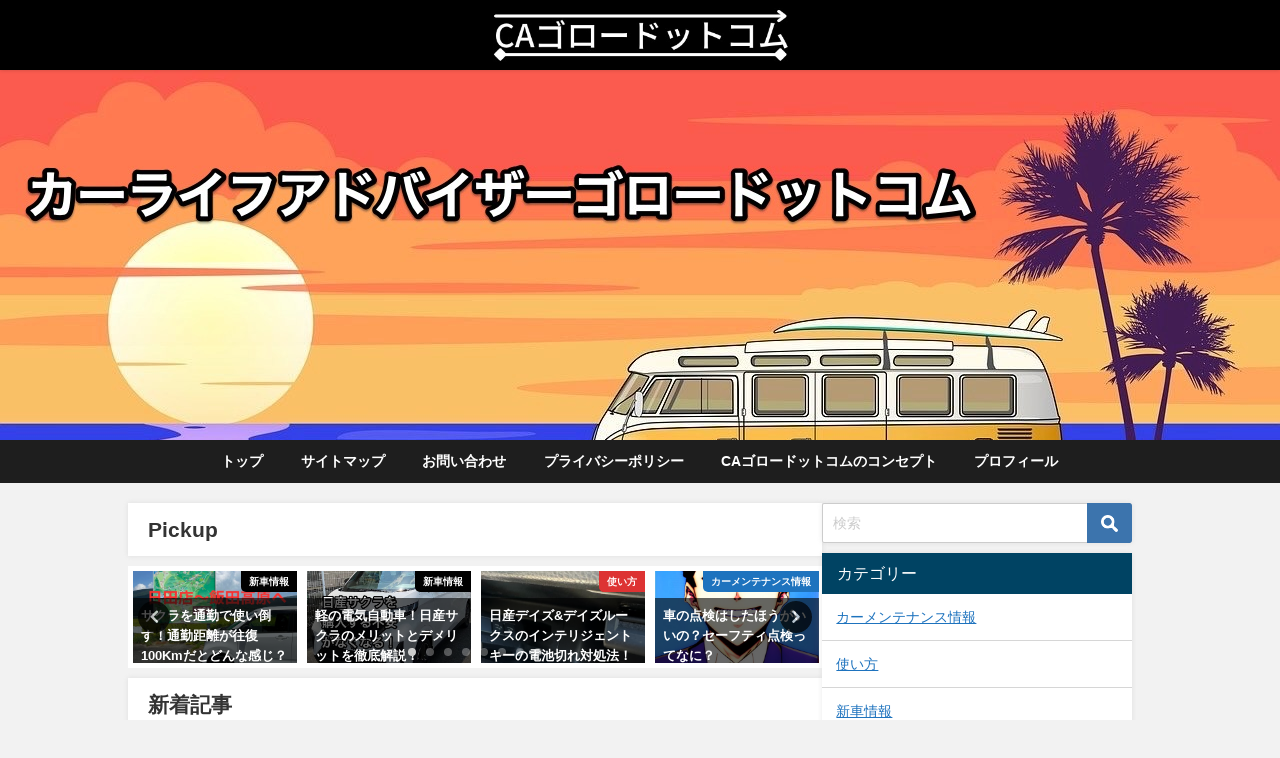

--- FILE ---
content_type: text/html; charset=UTF-8
request_url: https://carlife-advisor-56.com/
body_size: 18984
content:
<!DOCTYPE html><html lang="ja"><head><meta charset="utf-8"><meta http-equiv="X-UA-Compatible" content="IE=edge"><meta name="viewport" content="width=device-width, initial-scale=1" /><title>CAゴロードットコム</title><meta name="description" content=""><meta property="og:locale" content="ja_JP" /><meta property="og:title" content="CAゴロードットコム" /><meta property="og:description" content="" /><meta property="og:type" content="website" /><meta property="og:url" content="https://carlife-advisor-56.com/" /><meta property="og:image" content="" /><meta property="og:site_name" content="CAゴロードットコム" /><meta name="twitter:card" content="summary_large_image" /><meta name="twitter:title" content="CAゴロードットコム" /><meta name="twitter:url" content="https://carlife-advisor-56.com/" /><meta name="twitter:description" content="" /><meta name="twitter:image" content="" /><link rel="canonical" href="https://carlife-advisor-56.com/"><link rel="shortcut icon" href=""> <!--[if IE]><link rel="shortcut icon" href=""> <![endif]--><link rel="apple-touch-icon" href="" /><meta name='robots' content='max-image-preview' /><style>img:is([sizes="auto" i], [sizes^="auto," i]) { contain-intrinsic-size: 3000px 1500px }</style><link rel='dns-prefetch' href='//cdnjs.cloudflare.com' /><link rel='dns-prefetch' href='//www.googletagmanager.com' /><link rel="alternate" type="application/rss+xml" title="CAゴロードットコム &raquo; フィード" href="https://carlife-advisor-56.com/feed/" /><link rel="alternate" type="application/rss+xml" title="CAゴロードットコム &raquo; コメントフィード" href="https://carlife-advisor-56.com/comments/feed/" /><link rel='stylesheet'  href='https://carlife-advisor-56.com/wp-includes/css/dist/block-library/style.min.css?ver=6.8.3&#038;theme=6.0.60'  media='all'><style id='global-styles-inline-css' type='text/css'>:root{--wp--preset--aspect-ratio--square: 1;--wp--preset--aspect-ratio--4-3: 4/3;--wp--preset--aspect-ratio--3-4: 3/4;--wp--preset--aspect-ratio--3-2: 3/2;--wp--preset--aspect-ratio--2-3: 2/3;--wp--preset--aspect-ratio--16-9: 16/9;--wp--preset--aspect-ratio--9-16: 9/16;--wp--preset--color--black: #000000;--wp--preset--color--cyan-bluish-gray: #abb8c3;--wp--preset--color--white: #ffffff;--wp--preset--color--pale-pink: #f78da7;--wp--preset--color--vivid-red: #cf2e2e;--wp--preset--color--luminous-vivid-orange: #ff6900;--wp--preset--color--luminous-vivid-amber: #fcb900;--wp--preset--color--light-green-cyan: #7bdcb5;--wp--preset--color--vivid-green-cyan: #00d084;--wp--preset--color--pale-cyan-blue: #8ed1fc;--wp--preset--color--vivid-cyan-blue: #0693e3;--wp--preset--color--vivid-purple: #9b51e0;--wp--preset--color--light-blue: #70b8f1;--wp--preset--color--light-red: #ff8178;--wp--preset--color--light-green: #2ac113;--wp--preset--color--light-yellow: #ffe822;--wp--preset--color--light-orange: #ffa30d;--wp--preset--color--blue: #00f;--wp--preset--color--red: #f00;--wp--preset--color--purple: #674970;--wp--preset--color--gray: #ccc;--wp--preset--gradient--vivid-cyan-blue-to-vivid-purple: linear-gradient(135deg,rgba(6,147,227,1) 0%,rgb(155,81,224) 100%);--wp--preset--gradient--light-green-cyan-to-vivid-green-cyan: linear-gradient(135deg,rgb(122,220,180) 0%,rgb(0,208,130) 100%);--wp--preset--gradient--luminous-vivid-amber-to-luminous-vivid-orange: linear-gradient(135deg,rgba(252,185,0,1) 0%,rgba(255,105,0,1) 100%);--wp--preset--gradient--luminous-vivid-orange-to-vivid-red: linear-gradient(135deg,rgba(255,105,0,1) 0%,rgb(207,46,46) 100%);--wp--preset--gradient--very-light-gray-to-cyan-bluish-gray: linear-gradient(135deg,rgb(238,238,238) 0%,rgb(169,184,195) 100%);--wp--preset--gradient--cool-to-warm-spectrum: linear-gradient(135deg,rgb(74,234,220) 0%,rgb(151,120,209) 20%,rgb(207,42,186) 40%,rgb(238,44,130) 60%,rgb(251,105,98) 80%,rgb(254,248,76) 100%);--wp--preset--gradient--blush-light-purple: linear-gradient(135deg,rgb(255,206,236) 0%,rgb(152,150,240) 100%);--wp--preset--gradient--blush-bordeaux: linear-gradient(135deg,rgb(254,205,165) 0%,rgb(254,45,45) 50%,rgb(107,0,62) 100%);--wp--preset--gradient--luminous-dusk: linear-gradient(135deg,rgb(255,203,112) 0%,rgb(199,81,192) 50%,rgb(65,88,208) 100%);--wp--preset--gradient--pale-ocean: linear-gradient(135deg,rgb(255,245,203) 0%,rgb(182,227,212) 50%,rgb(51,167,181) 100%);--wp--preset--gradient--electric-grass: linear-gradient(135deg,rgb(202,248,128) 0%,rgb(113,206,126) 100%);--wp--preset--gradient--midnight: linear-gradient(135deg,rgb(2,3,129) 0%,rgb(40,116,252) 100%);--wp--preset--font-size--small: .8em;--wp--preset--font-size--medium: 1em;--wp--preset--font-size--large: 1.2em;--wp--preset--font-size--x-large: 42px;--wp--preset--font-size--xlarge: 1.5em;--wp--preset--font-size--xxlarge: 2em;--wp--preset--spacing--20: 0.44rem;--wp--preset--spacing--30: 0.67rem;--wp--preset--spacing--40: 1rem;--wp--preset--spacing--50: 1.5rem;--wp--preset--spacing--60: 2.25rem;--wp--preset--spacing--70: 3.38rem;--wp--preset--spacing--80: 5.06rem;--wp--preset--shadow--natural: 6px 6px 9px rgba(0, 0, 0, 0.2);--wp--preset--shadow--deep: 12px 12px 50px rgba(0, 0, 0, 0.4);--wp--preset--shadow--sharp: 6px 6px 0px rgba(0, 0, 0, 0.2);--wp--preset--shadow--outlined: 6px 6px 0px -3px rgba(255, 255, 255, 1), 6px 6px rgba(0, 0, 0, 1);--wp--preset--shadow--crisp: 6px 6px 0px rgba(0, 0, 0, 1);--wp--custom--spacing--small: max(1.25rem, 5vw);--wp--custom--spacing--medium: clamp(2rem, 8vw, calc(4 * var(--wp--style--block-gap)));--wp--custom--spacing--large: clamp(4rem, 10vw, 8rem);--wp--custom--spacing--outer: var(--wp--custom--spacing--small, 1.25rem);--wp--custom--typography--font-size--huge: clamp(2.25rem, 4vw, 2.75rem);--wp--custom--typography--font-size--gigantic: clamp(2.75rem, 6vw, 3.25rem);--wp--custom--typography--font-size--colossal: clamp(3.25rem, 8vw, 6.25rem);--wp--custom--typography--line-height--tiny: 1.15;--wp--custom--typography--line-height--small: 1.2;--wp--custom--typography--line-height--medium: 1.4;--wp--custom--typography--line-height--normal: 1.6;}:root { --wp--style--global--content-size: 769px;--wp--style--global--wide-size: 1240px; }:where(body) { margin: 0; }.wp-site-blocks > .alignleft { float: left; margin-right: 2em; }.wp-site-blocks > .alignright { float: right; margin-left: 2em; }.wp-site-blocks > .aligncenter { justify-content: center; margin-left: auto; margin-right: auto; }:where(.wp-site-blocks) > * { margin-block-start: 1.5em; margin-block-end: 0; }:where(.wp-site-blocks) > :first-child { margin-block-start: 0; }:where(.wp-site-blocks) > :last-child { margin-block-end: 0; }:root { --wp--style--block-gap: 1.5em; }:root :where(.is-layout-flow) > :first-child{margin-block-start: 0;}:root :where(.is-layout-flow) > :last-child{margin-block-end: 0;}:root :where(.is-layout-flow) > *{margin-block-start: 1.5em;margin-block-end: 0;}:root :where(.is-layout-constrained) > :first-child{margin-block-start: 0;}:root :where(.is-layout-constrained) > :last-child{margin-block-end: 0;}:root :where(.is-layout-constrained) > *{margin-block-start: 1.5em;margin-block-end: 0;}:root :where(.is-layout-flex){gap: 1.5em;}:root :where(.is-layout-grid){gap: 1.5em;}.is-layout-flow > .alignleft{float: left;margin-inline-start: 0;margin-inline-end: 2em;}.is-layout-flow > .alignright{float: right;margin-inline-start: 2em;margin-inline-end: 0;}.is-layout-flow > .aligncenter{margin-left: auto !important;margin-right: auto !important;}.is-layout-constrained > .alignleft{float: left;margin-inline-start: 0;margin-inline-end: 2em;}.is-layout-constrained > .alignright{float: right;margin-inline-start: 2em;margin-inline-end: 0;}.is-layout-constrained > .aligncenter{margin-left: auto !important;margin-right: auto !important;}.is-layout-constrained > :where(:not(.alignleft):not(.alignright):not(.alignfull)){max-width: var(--wp--style--global--content-size);margin-left: auto !important;margin-right: auto !important;}.is-layout-constrained > .alignwide{max-width: var(--wp--style--global--wide-size);}body .is-layout-flex{display: flex;}.is-layout-flex{flex-wrap: wrap;align-items: center;}.is-layout-flex > :is(*, div){margin: 0;}body .is-layout-grid{display: grid;}.is-layout-grid > :is(*, div){margin: 0;}body{padding-top: 0px;padding-right: 0px;padding-bottom: 0px;padding-left: 0px;}:root :where(.wp-element-button, .wp-block-button__link){background-color: #32373c;border-width: 0;color: #fff;font-family: inherit;font-size: inherit;line-height: inherit;padding: calc(0.667em + 2px) calc(1.333em + 2px);text-decoration: none;}.has-black-color{color: var(--wp--preset--color--black) !important;}.has-cyan-bluish-gray-color{color: var(--wp--preset--color--cyan-bluish-gray) !important;}.has-white-color{color: var(--wp--preset--color--white) !important;}.has-pale-pink-color{color: var(--wp--preset--color--pale-pink) !important;}.has-vivid-red-color{color: var(--wp--preset--color--vivid-red) !important;}.has-luminous-vivid-orange-color{color: var(--wp--preset--color--luminous-vivid-orange) !important;}.has-luminous-vivid-amber-color{color: var(--wp--preset--color--luminous-vivid-amber) !important;}.has-light-green-cyan-color{color: var(--wp--preset--color--light-green-cyan) !important;}.has-vivid-green-cyan-color{color: var(--wp--preset--color--vivid-green-cyan) !important;}.has-pale-cyan-blue-color{color: var(--wp--preset--color--pale-cyan-blue) !important;}.has-vivid-cyan-blue-color{color: var(--wp--preset--color--vivid-cyan-blue) !important;}.has-vivid-purple-color{color: var(--wp--preset--color--vivid-purple) !important;}.has-light-blue-color{color: var(--wp--preset--color--light-blue) !important;}.has-light-red-color{color: var(--wp--preset--color--light-red) !important;}.has-light-green-color{color: var(--wp--preset--color--light-green) !important;}.has-light-yellow-color{color: var(--wp--preset--color--light-yellow) !important;}.has-light-orange-color{color: var(--wp--preset--color--light-orange) !important;}.has-blue-color{color: var(--wp--preset--color--blue) !important;}.has-red-color{color: var(--wp--preset--color--red) !important;}.has-purple-color{color: var(--wp--preset--color--purple) !important;}.has-gray-color{color: var(--wp--preset--color--gray) !important;}.has-black-background-color{background-color: var(--wp--preset--color--black) !important;}.has-cyan-bluish-gray-background-color{background-color: var(--wp--preset--color--cyan-bluish-gray) !important;}.has-white-background-color{background-color: var(--wp--preset--color--white) !important;}.has-pale-pink-background-color{background-color: var(--wp--preset--color--pale-pink) !important;}.has-vivid-red-background-color{background-color: var(--wp--preset--color--vivid-red) !important;}.has-luminous-vivid-orange-background-color{background-color: var(--wp--preset--color--luminous-vivid-orange) !important;}.has-luminous-vivid-amber-background-color{background-color: var(--wp--preset--color--luminous-vivid-amber) !important;}.has-light-green-cyan-background-color{background-color: var(--wp--preset--color--light-green-cyan) !important;}.has-vivid-green-cyan-background-color{background-color: var(--wp--preset--color--vivid-green-cyan) !important;}.has-pale-cyan-blue-background-color{background-color: var(--wp--preset--color--pale-cyan-blue) !important;}.has-vivid-cyan-blue-background-color{background-color: var(--wp--preset--color--vivid-cyan-blue) !important;}.has-vivid-purple-background-color{background-color: var(--wp--preset--color--vivid-purple) !important;}.has-light-blue-background-color{background-color: var(--wp--preset--color--light-blue) !important;}.has-light-red-background-color{background-color: var(--wp--preset--color--light-red) !important;}.has-light-green-background-color{background-color: var(--wp--preset--color--light-green) !important;}.has-light-yellow-background-color{background-color: var(--wp--preset--color--light-yellow) !important;}.has-light-orange-background-color{background-color: var(--wp--preset--color--light-orange) !important;}.has-blue-background-color{background-color: var(--wp--preset--color--blue) !important;}.has-red-background-color{background-color: var(--wp--preset--color--red) !important;}.has-purple-background-color{background-color: var(--wp--preset--color--purple) !important;}.has-gray-background-color{background-color: var(--wp--preset--color--gray) !important;}.has-black-border-color{border-color: var(--wp--preset--color--black) !important;}.has-cyan-bluish-gray-border-color{border-color: var(--wp--preset--color--cyan-bluish-gray) !important;}.has-white-border-color{border-color: var(--wp--preset--color--white) !important;}.has-pale-pink-border-color{border-color: var(--wp--preset--color--pale-pink) !important;}.has-vivid-red-border-color{border-color: var(--wp--preset--color--vivid-red) !important;}.has-luminous-vivid-orange-border-color{border-color: var(--wp--preset--color--luminous-vivid-orange) !important;}.has-luminous-vivid-amber-border-color{border-color: var(--wp--preset--color--luminous-vivid-amber) !important;}.has-light-green-cyan-border-color{border-color: var(--wp--preset--color--light-green-cyan) !important;}.has-vivid-green-cyan-border-color{border-color: var(--wp--preset--color--vivid-green-cyan) !important;}.has-pale-cyan-blue-border-color{border-color: var(--wp--preset--color--pale-cyan-blue) !important;}.has-vivid-cyan-blue-border-color{border-color: var(--wp--preset--color--vivid-cyan-blue) !important;}.has-vivid-purple-border-color{border-color: var(--wp--preset--color--vivid-purple) !important;}.has-light-blue-border-color{border-color: var(--wp--preset--color--light-blue) !important;}.has-light-red-border-color{border-color: var(--wp--preset--color--light-red) !important;}.has-light-green-border-color{border-color: var(--wp--preset--color--light-green) !important;}.has-light-yellow-border-color{border-color: var(--wp--preset--color--light-yellow) !important;}.has-light-orange-border-color{border-color: var(--wp--preset--color--light-orange) !important;}.has-blue-border-color{border-color: var(--wp--preset--color--blue) !important;}.has-red-border-color{border-color: var(--wp--preset--color--red) !important;}.has-purple-border-color{border-color: var(--wp--preset--color--purple) !important;}.has-gray-border-color{border-color: var(--wp--preset--color--gray) !important;}.has-vivid-cyan-blue-to-vivid-purple-gradient-background{background: var(--wp--preset--gradient--vivid-cyan-blue-to-vivid-purple) !important;}.has-light-green-cyan-to-vivid-green-cyan-gradient-background{background: var(--wp--preset--gradient--light-green-cyan-to-vivid-green-cyan) !important;}.has-luminous-vivid-amber-to-luminous-vivid-orange-gradient-background{background: var(--wp--preset--gradient--luminous-vivid-amber-to-luminous-vivid-orange) !important;}.has-luminous-vivid-orange-to-vivid-red-gradient-background{background: var(--wp--preset--gradient--luminous-vivid-orange-to-vivid-red) !important;}.has-very-light-gray-to-cyan-bluish-gray-gradient-background{background: var(--wp--preset--gradient--very-light-gray-to-cyan-bluish-gray) !important;}.has-cool-to-warm-spectrum-gradient-background{background: var(--wp--preset--gradient--cool-to-warm-spectrum) !important;}.has-blush-light-purple-gradient-background{background: var(--wp--preset--gradient--blush-light-purple) !important;}.has-blush-bordeaux-gradient-background{background: var(--wp--preset--gradient--blush-bordeaux) !important;}.has-luminous-dusk-gradient-background{background: var(--wp--preset--gradient--luminous-dusk) !important;}.has-pale-ocean-gradient-background{background: var(--wp--preset--gradient--pale-ocean) !important;}.has-electric-grass-gradient-background{background: var(--wp--preset--gradient--electric-grass) !important;}.has-midnight-gradient-background{background: var(--wp--preset--gradient--midnight) !important;}.has-small-font-size{font-size: var(--wp--preset--font-size--small) !important;}.has-medium-font-size{font-size: var(--wp--preset--font-size--medium) !important;}.has-large-font-size{font-size: var(--wp--preset--font-size--large) !important;}.has-x-large-font-size{font-size: var(--wp--preset--font-size--x-large) !important;}.has-xlarge-font-size{font-size: var(--wp--preset--font-size--xlarge) !important;}.has-xxlarge-font-size{font-size: var(--wp--preset--font-size--xxlarge) !important;}
:root :where(.wp-block-pullquote){font-size: 1.5em;line-height: 1.6;}
:root :where(.wp-block-group-is-layout-flow) > :first-child{margin-block-start: 0;}:root :where(.wp-block-group-is-layout-flow) > :last-child{margin-block-end: 0;}:root :where(.wp-block-group-is-layout-flow) > *{margin-block-start: 0;margin-block-end: 0;}:root :where(.wp-block-group-is-layout-constrained) > :first-child{margin-block-start: 0;}:root :where(.wp-block-group-is-layout-constrained) > :last-child{margin-block-end: 0;}:root :where(.wp-block-group-is-layout-constrained) > *{margin-block-start: 0;margin-block-end: 0;}:root :where(.wp-block-group-is-layout-flex){gap: 0;}:root :where(.wp-block-group-is-layout-grid){gap: 0;}</style><link rel='stylesheet'  href='https://carlife-advisor-56.com/wp-content/cache/autoptimize/autoptimize_single_3fd2afa98866679439097f4ab102fe0a.php?ver=6.0.6&#038;theme=6.0.60'  media='all'><link rel='stylesheet'  href='https://carlife-advisor-56.com/wp-content/themes/diver/css/style.min.css?ver=6.8.3&#038;theme=6.0.60'  media='all'><link rel='stylesheet'  href='https://carlife-advisor-56.com/wp-content/cache/autoptimize/autoptimize_single_18b8a3602cf1e28e2acf47e7b3da697d.php?theme=6.0.60'  media='all'><style id='akismet-widget-style-inline-css' type='text/css'>.a-stats {
				--akismet-color-mid-green: #357b49;
				--akismet-color-white: #fff;
				--akismet-color-light-grey: #f6f7f7;

				max-width: 350px;
				width: auto;
			}

			.a-stats * {
				all: unset;
				box-sizing: border-box;
			}

			.a-stats strong {
				font-weight: 600;
			}

			.a-stats a.a-stats__link,
			.a-stats a.a-stats__link:visited,
			.a-stats a.a-stats__link:active {
				background: var(--akismet-color-mid-green);
				border: none;
				box-shadow: none;
				border-radius: 8px;
				color: var(--akismet-color-white);
				cursor: pointer;
				display: block;
				font-family: -apple-system, BlinkMacSystemFont, 'Segoe UI', 'Roboto', 'Oxygen-Sans', 'Ubuntu', 'Cantarell', 'Helvetica Neue', sans-serif;
				font-weight: 500;
				padding: 12px;
				text-align: center;
				text-decoration: none;
				transition: all 0.2s ease;
			}

			/* Extra specificity to deal with TwentyTwentyOne focus style */
			.widget .a-stats a.a-stats__link:focus {
				background: var(--akismet-color-mid-green);
				color: var(--akismet-color-white);
				text-decoration: none;
			}

			.a-stats a.a-stats__link:hover {
				filter: brightness(110%);
				box-shadow: 0 4px 12px rgba(0, 0, 0, 0.06), 0 0 2px rgba(0, 0, 0, 0.16);
			}

			.a-stats .count {
				color: var(--akismet-color-white);
				display: block;
				font-size: 1.5em;
				line-height: 1.4;
				padding: 0 13px;
				white-space: nowrap;
			}</style> <script type="text/javascript"src="https://carlife-advisor-56.com/wp-includes/js/jquery/jquery.min.js?ver=3.7.1&amp;theme=6.0.60" id="jquery-core-js"></script> <script defer type="text/javascript"src="https://carlife-advisor-56.com/wp-includes/js/jquery/jquery-migrate.min.js?ver=3.4.1&amp;theme=6.0.60" id="jquery-migrate-js"></script> 
 <script defer type="text/javascript"src="https://www.googletagmanager.com/gtag/js?id=G-J5TF2TT0JR" id="google_gtagjs-js"></script> <script defer id="google_gtagjs-js-after" src="[data-uri]"></script> <link rel="https://api.w.org/" href="https://carlife-advisor-56.com/wp-json/" /><link rel="EditURI" type="application/rsd+xml" title="RSD" href="https://carlife-advisor-56.com/xmlrpc.php?rsd" /><meta name="generator" content="WordPress 6.8.3" /><meta name="generator" content="Site Kit by Google 1.166.0" /><style>:root {
			--lazy-loader-animation-duration: 300ms;
		}
		  
		.lazyload {
	display: block;
}

.lazyload,
        .lazyloading {
			opacity: 0;
		}


		.lazyloaded {
			opacity: 1;
			transition: opacity 300ms;
			transition: opacity var(--lazy-loader-animation-duration);
		}</style><noscript><style>.lazyload { display: none; } .lazyload[class*="lazy-loader-background-element-"] { display: block; opacity: 1; }</style></noscript> <script>(function(i,s,o,g,r,a,m){i['GoogleAnalyticsObject']=r;i[r]=i[r]||function(){(i[r].q=i[r].q||[]).push(arguments)},i[r].l=1*new Date();a=s.createElement(o),m=s.getElementsByTagName(o)[0];a.async=1;a.src=g;m.parentNode.insertBefore(a,m)})(window,document,'script','//www.google-analytics.com/analytics.js','ga');ga('create',"UA-134044861-3",'auto');ga('send','pageview');</script> <script type="application/ld+json" class="json-ld">[
    {
        "@context": "http://schema.org",
        "@type": "WebSite",
        "name": "CAゴロードットコム",
        "url": "https://carlife-advisor-56.com/",
        "publisher": {
            "@context": "http://schema.org",
            "@type": "Organization",
            "name": "CAゴロードットコム",
            "description": "",
            "logo": {
                "@type": "ImageObject",
                "url": "https://carlife-advisor-56.com/wp-content/uploads/2021/07/D67370E4-1B18-486D-AAD1-CD837922EE3B_4_5005_c.jpeg"
            }
        }
    }
]</script> <link rel="next" href="https://carlife-advisor-56.com/page/2/" /><style>body{background-image:url('');}</style><style>#onlynav ul ul,#nav_fixed #nav ul ul,.header-logo #nav ul ul {visibility:hidden;opacity:0;transition:.2s ease-in-out;transform:translateY(10px);}#onlynav ul ul ul,#nav_fixed #nav ul ul ul,.header-logo #nav ul ul ul {transform:translateX(-20px) translateY(0);}#onlynav ul li:hover > ul,#nav_fixed #nav ul li:hover > ul,.header-logo #nav ul li:hover > ul{visibility:visible;opacity:1;transform:translateY(0);}#onlynav ul ul li:hover > ul,#nav_fixed #nav ul ul li:hover > ul,.header-logo #nav ul ul li:hover > ul{transform:translateX(0) translateY(0);}</style><style>body{background-color:#f2f2f2;color:#5b5b5b;}:where(a){color:#095c75;}:where(a):hover{color:#427eed}:where(.content){color:#494949;}:where(.content) a{color:#387cbc;}:where(.content) a:hover{color:#6495ED;}.header-wrap,#header ul.sub-menu, #header ul.children,#scrollnav,.description_sp{background:#000000;color:#ffffff}.header-wrap a,#scrollnav a,div.logo_title{color:#ffffff;}.header-wrap a:hover,div.logo_title:hover{color:#1b96b5}.drawer-nav-btn span{background-color:#ffffff;}.drawer-nav-btn:before,.drawer-nav-btn:after {border-color:#ffffff;}#scrollnav ul li a{background:#000000;color:#ffffff}.header_small_menu{background:#5d8ac1;color:#fff}.header_small_menu a{color:#1e73be}.header_small_menu a:hover{color:#1a8daf}#nav_fixed.fixed, #nav_fixed #nav ul ul{background:rgba(17,17,17,0.34);color:#ffffff}#nav_fixed.fixed a,#nav_fixed .logo_title{color:#ffffff}#nav_fixed.fixed a:hover{color:#258eea}#nav_fixed .drawer-nav-btn:before,#nav_fixed .drawer-nav-btn:after{border-color:#ffffff;}#nav_fixed .drawer-nav-btn span{background-color:#ffffff;}#onlynav{background:#1e1e1e;color:#ffffff}#onlynav ul li a{color:#ffffff}#onlynav ul ul.sub-menu{background:#1e1e1e}#onlynav div > ul > li > a:before{border-color:#ffffff}#onlynav ul > li:hover > a:hover,#onlynav ul>li:hover>a,#onlynav ul>li:hover li:hover>a,#onlynav ul li:hover ul li ul li:hover > a{background:#e0e0e0;color:#1e73be}#onlynav ul li ul li ul:before{border-left-color:#1e73be}#onlynav ul li:last-child ul li ul:before{border-right-color:#1e73be}#bigfooter{background:#262626;color:#ffffff}#bigfooter a{color:#1876a5}#bigfooter a:hover{color:#6495ED}#footer{background:#000000;color:#ffffff}#footer a{color:#ffffff}#footer a:hover{color:#1e59ce}#sidebar .widget{background:#fff;color:#878787;}#sidebar .widget a{color:#1e73be;}#sidebar .widget a:hover{color:#6495ED;}.post-box-contents,#main-wrap #pickup_posts_container img,.hentry, #single-main .post-sub,.navigation,.single_thumbnail,.in_loop,#breadcrumb,.pickup-cat-list,.maintop-widget, .mainbottom-widget,#share_plz,.sticky-post-box,.catpage_content_wrap,.cat-post-main{background:#fff;}.post-box{border-color:#eee;}.drawer_content_title,.searchbox_content_title{background:#eee;color:#3f3f3f;}.drawer-nav,#header_search{background:#c9c9c9}.drawer-nav,.drawer-nav a,#header_search,#header_search a{color:#3f3f3f}#footer_sticky_menu{background:rgba(255,255,255,.8)}.footermenu_col{background:rgba(255,255,255,.8);color:#333;}a.page-numbers{background:#afafaf;color:#fff;}.pagination .current{background:#607d8b;color:#fff;}</style><style>@media screen and (min-width:1201px){#main-wrap,.header-wrap .header-logo,.header_small_content,.bigfooter_wrap,.footer_content,.container_top_widget,.container_bottom_widget{width:80%;}}@media screen and (max-width:1200px){ #main-wrap,.header-wrap .header-logo, .header_small_content, .bigfooter_wrap,.footer_content, .container_top_widget, .container_bottom_widget{width:86%;}}@media screen and (max-width:768px){#main-wrap,.header-wrap .header-logo,.header_small_content,.bigfooter_wrap,.footer_content,.container_top_widget,.container_bottom_widget{width:100%;}}@media screen and (min-width:960px){#sidebar {width:310px;}}</style><style type="text/css" id="diver-custom-heading-css">.content h2:where(:not([class])),:where(.is-editor-blocks) :where(.content) h2:not(.sc_heading){color:#fff;background-color:#607d8b;text-align:left;border-radius:5px;}.content h3:where(:not([class])),:where(.is-editor-blocks) :where(.content) h3:not(.sc_heading){color:#000;background-color:#000;text-align:left;border-bottom:2px solid #000;background:transparent;padding-left:0px;padding-right:0px;}.content h4:where(:not([class])),:where(.is-editor-blocks) :where(.content) h4:not(.sc_heading){color:#000;background-color:#000;text-align:left;background:transparent;display:flex;align-items:center;padding:0px;}.content h4:where(:not([class])):before,:where(.is-editor-blocks) :where(.content) h4:not(.sc_heading):before{content:"";width:.6em;height:.6em;margin-right:.6em;background-color:#000;transform:rotate(45deg);}.content h5:where(:not([class])),:where(.is-editor-blocks) :where(.content) h5:not(.sc_heading){color:#000;}</style><style type="text/css">.recentcomments a{display:inline !important;padding:0 !important;margin:0 !important;}</style><link rel="icon" href="https://carlife-advisor-56.com/wp-content/uploads/2021/07/cropped-3-32x32.png" sizes="32x32" /><link rel="icon" href="https://carlife-advisor-56.com/wp-content/uploads/2021/07/cropped-3-192x192.png" sizes="192x192" /><link rel="apple-touch-icon" href="https://carlife-advisor-56.com/wp-content/uploads/2021/07/cropped-3-180x180.png" /><meta name="msapplication-TileImage" content="https://carlife-advisor-56.com/wp-content/uploads/2021/07/cropped-3-270x270.png" /> <script defer src="https://www.youtube.com/iframe_api"></script> </head><body itemscope="itemscope" itemtype="http://schema.org/WebPage" class="home blog wp-embed-responsive wp-theme-diver wp-child-theme-diver_child is-editor-blocks l-sidebar-right"><div id="container"><div id="header" class="clearfix"><header class="header-wrap" role="banner" itemscope="itemscope" itemtype="http://schema.org/WPHeader"><div class="header-logo clearfix"><div class="drawer-nav-btn-wrap"><span class="drawer-nav-btn"><span></span></span></div><div class="header_search"><a href="#header_search" class="header_search_btn" data-lity><div class="header_search_inner"><i class="fa fa-search" aria-hidden="true"></i><div class="header_search_title">SEARCH</div></div></a></div><div id="logo"> <a href="https://carlife-advisor-56.com/"> <img src="https://carlife-advisor-56.com/wp-content/uploads/2021/07/D67370E4-1B18-486D-AAD1-CD837922EE3B_4_5005_c.jpeg" alt="CAゴロードットコム" width="494" height="88"> </a></div></div></header><nav id="scrollnav" role="navigation" itemscope="itemscope" itemtype="http://scheme.org/SiteNavigationElement"><div class="menu-%e3%83%a1%e3%82%a4%e3%83%b3%e3%83%a1%e3%83%8b%e3%83%a5%e3%83%bc-container"><ul id="scroll-menu"><li id="menu-item-34" class="menu-item menu-item-type-custom menu-item-object-custom current-menu-item current_page_item menu-item-home menu-item-34"><a href="https://carlife-advisor-56.com/" aria-current="page">トップ</a></li><li id="menu-item-109" class="menu-item menu-item-type-post_type menu-item-object-page menu-item-109"><a href="https://carlife-advisor-56.com/site-map56/">サイトマップ</a></li><li id="menu-item-45" class="menu-item menu-item-type-post_type menu-item-object-page menu-item-45"><a href="https://carlife-advisor-56.com/contact-210711/">お問い合わせ</a></li><li id="menu-item-46" class="menu-item menu-item-type-post_type menu-item-object-page menu-item-46"><a href="https://carlife-advisor-56.com/privacy-210711/">プライバシーポリシー</a></li><li id="menu-item-47" class="menu-item menu-item-type-post_type menu-item-object-page menu-item-47"><a href="https://carlife-advisor-56.com/blog-concept-210711/">CAゴロードットコムのコンセプト</a></li><li id="menu-item-50" class="menu-item menu-item-type-post_type menu-item-object-page menu-item-50"><a href="https://carlife-advisor-56.com/profile-210711/">プロフィール</a></li></ul></div></nav><div id="nav_fixed"><div class="header-logo clearfix"><div class="drawer-nav-btn-wrap"><span class="drawer-nav-btn"><span></span></span></div><div class="header_search"><a href="#header_search" class="header_search_btn" data-lity><div class="header_search_inner"><i class="fa fa-search" aria-hidden="true"></i><div class="header_search_title">SEARCH</div></div></a></div><div class="logo clearfix"> <a href="https://carlife-advisor-56.com/"> <img src="https://carlife-advisor-56.com/wp-content/uploads/2021/07/D67370E4-1B18-486D-AAD1-CD837922EE3B_4_5005_c.jpeg" alt="CAゴロードットコム" width="494" height="88"> </a></div><nav id="nav" role="navigation" itemscope="itemscope" itemtype="http://scheme.org/SiteNavigationElement"><div class="menu-%e3%83%a1%e3%82%a4%e3%83%b3%e3%83%a1%e3%83%8b%e3%83%a5%e3%83%bc-container"><ul id="fixnavul" class="menu"><li class="menu-item menu-item-type-custom menu-item-object-custom current-menu-item current_page_item menu-item-home menu-item-34"><a href="https://carlife-advisor-56.com/" aria-current="page">トップ</a></li><li class="menu-item menu-item-type-post_type menu-item-object-page menu-item-109"><a href="https://carlife-advisor-56.com/site-map56/">サイトマップ</a></li><li class="menu-item menu-item-type-post_type menu-item-object-page menu-item-45"><a href="https://carlife-advisor-56.com/contact-210711/">お問い合わせ</a></li><li class="menu-item menu-item-type-post_type menu-item-object-page menu-item-46"><a href="https://carlife-advisor-56.com/privacy-210711/">プライバシーポリシー</a></li><li class="menu-item menu-item-type-post_type menu-item-object-page menu-item-47"><a href="https://carlife-advisor-56.com/blog-concept-210711/">CAゴロードットコムのコンセプト</a></li><li class="menu-item menu-item-type-post_type menu-item-object-page menu-item-50"><a href="https://carlife-advisor-56.com/profile-210711/">プロフィール</a></li></ul></div></nav></div></div><div class="header-image fadeIn animated" style="text-align:center;background-color:#fff;max-height:px;"><img style="max-height:px;width:;" src="https://carlife-advisor-56.com/wp-content/uploads/2021/07/4818DD7F-F8D4-464A-BC58-208335AA3DFA_1_201_a.jpeg"></div><nav id="onlynav" class="onlynav" role="navigation" itemscope="itemscope" itemtype="http://scheme.org/SiteNavigationElement"><div class="menu-%e3%83%a1%e3%82%a4%e3%83%b3%e3%83%a1%e3%83%8b%e3%83%a5%e3%83%bc-container"><ul id="onlynavul" class="menu"><li class="menu-item menu-item-type-custom menu-item-object-custom current-menu-item current_page_item menu-item-home menu-item-34"><a href="https://carlife-advisor-56.com/" aria-current="page">トップ</a></li><li class="menu-item menu-item-type-post_type menu-item-object-page menu-item-109"><a href="https://carlife-advisor-56.com/site-map56/">サイトマップ</a></li><li class="menu-item menu-item-type-post_type menu-item-object-page menu-item-45"><a href="https://carlife-advisor-56.com/contact-210711/">お問い合わせ</a></li><li class="menu-item menu-item-type-post_type menu-item-object-page menu-item-46"><a href="https://carlife-advisor-56.com/privacy-210711/">プライバシーポリシー</a></li><li class="menu-item menu-item-type-post_type menu-item-object-page menu-item-47"><a href="https://carlife-advisor-56.com/blog-concept-210711/">CAゴロードットコムのコンセプト</a></li><li class="menu-item menu-item-type-post_type menu-item-object-page menu-item-50"><a href="https://carlife-advisor-56.com/profile-210711/">プロフィール</a></li></ul></div></nav></div><div class="d_sp"></div><div id="main-wrap"><div class="l-main-container"><main id="main" style="margin-right:-330px;padding-right:330px;" role="main"><div class="wrap-post-title">Pickup</div><div id='pickup_posts_container' class='slider-container pickup-slider'><ul class='pickup-posts slider-inner' data-slick='{"slidesToShow":4,"slidesToScroll":1,"autoplay":true,"autoplaySpeed":4000,"infinite":true,"arrows":true,"dots":true,"responsive":[{"breakpoint":1200,"settings":{"slidesToShow":3}},{"breakpoint":768,"settings":{"slidesToShow":2}}]}'><li class="pickup-posts__item"><a href="https://carlife-advisor-56.com/commuting-distance230907/" title="サクラを通勤で使い倒す！通勤距離が往復100Kmだとどんな感じ？日田市から飯田高原まで往復レポート！"><img src="https://carlife-advisor-56.com/wp-content/uploads/2023/09/2023-09-08-7.03のイメージ.jpg" width="933" height="709" alt="サクラを通勤で使い倒す！通勤距離が往復100Kmだとどんな感じ？日田市から飯田高原まで往復レポート！"><span class="pickup-cat post-category-new-car-info js-category-style" style="background-color:#000000;">新車情報</span><div class="meta"><div class="pickup-title">サクラを通勤で使い倒す！通勤距離が往復100Kmだとどんな感じ？日田市から飯田高原まで往復レポート！</div><span class="pickup-dt">2023年9月10日</span></div></a></li><li class="pickup-posts__item"><a href="https://carlife-advisor-56.com/sakura-test-drive230810/" title="軽の電気自動車！日産サクラのメリットとデメリットを徹底解説！"><img src="https://carlife-advisor-56.com/wp-content/uploads/2023/08/IMG_6034.jpg" width="590" height="503" alt="軽の電気自動車！日産サクラのメリットとデメリットを徹底解説！"><span class="pickup-cat post-category-new-car-info js-category-style" style="background-color:#000000;">新車情報</span><div class="meta"><div class="pickup-title">軽の電気自動車！日産サクラのメリットとデメリットを徹底解説！</div><span class="pickup-dt">2023年9月9日</span></div></a></li><li class="pickup-posts__item"><a href="https://carlife-advisor-56.com/aa0-ba0-key230804/" title="日産デイズ&#038;デイズルークスのインテリジェントキーの電池切れ対処法！"><img src="https://carlife-advisor-56.com/wp-content/uploads/2023/08/IMG_5957.jpg" width="473" height="532" alt="日産デイズ&#038;デイズルークスのインテリジェントキーの電池切れ対処法！"><span class="pickup-cat post-category-%e4%bd%bf%e3%81%84%e6%96%b9 js-category-style" style="background-color:#dd3333;">使い方</span><div class="meta"><div class="pickup-title">日産デイズ&#038;デイズルークスのインテリジェントキーの電池切れ対処法！</div><span class="pickup-dt">2023年8月5日</span></div></a></li><li class="pickup-posts__item"><a href="https://carlife-advisor-56.com/safety6months-210714/" title="車の点検はしたほうがいいの？セーフティ点検ってなに？"><img src="https://carlife-advisor-56.com/wp-content/uploads/2023/05/EDBBCBB8-6BD7-4BBA-ABE9-A80B816A7329_1_201_a.jpeg" width="1000" height="1500"><span class="pickup-cat post-category-car-maintenance-info js-category-style" style="background-color:#1e73be;">カーメンテナンス情報</span><div class="meta"><div class="pickup-title">車の点検はしたほうがいいの？セーフティ点検ってなに？</div><span class="pickup-dt">2023年8月4日</span></div></a></li><li class="pickup-posts__item"><a href="https://carlife-advisor-56.com/sakura-dead-battery230801/" title="日産サクラのインテリジェントキーの電池がなくなった時の対処法！"><img src="https://carlife-advisor-56.com/wp-content/uploads/2023/08/IMG_5941.jpg" width="590" height="424" alt="日産サクラのインテリジェントキーの電池がなくなった時の対処法！"><span class="pickup-cat post-category-%e4%bd%bf%e3%81%84%e6%96%b9 js-category-style" style="background-color:#dd3333;">使い方</span><div class="meta"><div class="pickup-title">日産サクラのインテリジェントキーの電池がなくなった時の対処法！</div><span class="pickup-dt">2023年8月4日</span></div></a></li><li class="pickup-posts__item"><a href="https://carlife-advisor-56.com/xtrail-key-battery-dead230806/" title="日産エクストレイルのインテリジェントキーの電池がなくなった時の対処法！"><img src="https://carlife-advisor-56.com/wp-content/uploads/2023/08/IMG_5958.jpg" width="502" height="531" alt="日産エクストレイルのインテリジェントキーの電池がなくなった時の対処法！"><span class="pickup-cat post-category-%e4%bd%bf%e3%81%84%e6%96%b9 js-category-style" style="background-color:#dd3333;">使い方</span><div class="meta"><div class="pickup-title">日産エクストレイルのインテリジェントキーの電池がなくなった時の対処法！</div><span class="pickup-dt">2023年8月6日</span></div></a></li><li class="pickup-posts__item"><a href="https://carlife-advisor-56.com/serena-dead-battery230803/" title="日産セレナのインテリジェントキーの電池がなくなった場合の対処法！"><img src="https://carlife-advisor-56.com/wp-content/uploads/2023/08/IMG_5943.jpg" width="590" height="616" alt="日産セレナのインテリジェントキーの電池がなくなった場合の対処法！"><span class="pickup-cat post-category-%e4%bd%bf%e3%81%84%e6%96%b9 js-category-style" style="background-color:#dd3333;">使い方</span><div class="meta"><div class="pickup-title">日産セレナのインテリジェントキーの電池がなくなった場合の対処法！</div><span class="pickup-dt">2023年8月3日</span></div></a></li><li class="pickup-posts__item"><a href="https://carlife-advisor-56.com/nissan-aura-nani210713/" title="日産オーラのメリットとデメリットを徹底解説！（ノートとどこが違うの？）"><img src="https://carlife-advisor-56.com/wp-content/uploads/2021/07/7F066DF3-F20A-4424-8ADF-CCDAA36E8859_1_105_c.jpeg" width="1178" height="667" alt="日産オーラのメリットとデメリットを徹底解説！（ノートとどこが違うの？）"><span class="pickup-cat post-category-new-car-info js-category-style" style="background-color:#000000;">新車情報</span><div class="meta"><div class="pickup-title">日産オーラのメリットとデメリットを徹底解説！（ノートとどこが違うの？）</div><span class="pickup-dt">2023年8月25日</span></div></a></li></ul></div><div class="wrap-post-title">新着記事</div><section class="wrap-grid-post-box"><article class="grid_post-box" role="article"><div class="post-box-contents clearfix" data-href="https://carlife-advisor-56.com/commuting-distance230907/"><figure class="grid_post_thumbnail post-box-thumbnail"><div class="post_thumbnail_wrap post-box-thumbnail__wrap"> <img src="https://carlife-advisor-56.com/wp-content/uploads/2023/09/2023-09-08-7.03のイメージ-300x228.jpg" width="300" height="228" alt="サクラを通勤で使い倒す！通勤距離が往復100Kmだとどんな感じ？日田市から飯田高原まで往復レポート！"></div></figure><section class="post-meta-all"><div class="post-cat" style="background:#000000"><a href="https://carlife-advisor-56.com/category/new-car-info/" rel="category tag">新車情報</a></div><div class="post-tag"><a href="https://carlife-advisor-56.com/tag/pickup/" rel="tag">pickup</a></div><div class="post-title"> <a href="https://carlife-advisor-56.com/commuting-distance230907/" title="サクラを通勤で使い倒す！通勤距離が往復100Kmだとどんな感じ？日田市から飯田高原まで往復レポート！" rel="bookmark">サクラを通勤で使い倒す！通勤距離が往復100Kmだとどんな感じ？日田市から飯田高原まで往復レポート！</a></div><div class="post-substr"> この記事でわかること 日産サクラを通勤で使うならどれくらいの距離が良いのか？ 通勤でサクラに乗ると浮くガソリン代はどれくらい？ サクラを通勤で使うメリットとデメリットは何？ CAゴロー日産サクラを通勤で使いたいけどどれくらいの距離まで大丈夫？ 通勤で距離も走るしガソリン代も高いから電気自動車のサクラが気になるけど実際の...</div></section> <time datetime="2023-09-10" class="post-date"> 2023年9月10日 </time><ul class="post-author"><li class="post-author-thum"><noscript><img alt src="https://secure.gravatar.com/avatar/cd36d370dbdc4749202f5038499d8c232988f3bb0b5940cc677f9d478837ec12?s=25&#038;d=mm&#038;r=g" srcset="https://secure.gravatar.com/avatar/cd36d370dbdc4749202f5038499d8c232988f3bb0b5940cc677f9d478837ec12?s=50&#038;d=mm&#038;r=g 2x" class="avatar avatar-25 photo" height="25" width="25" decoding="async"></noscript><img alt src="data:image/svg+xml,%3Csvg%20xmlns%3D%22http%3A%2F%2Fwww.w3.org%2F2000%2Fsvg%22%20viewBox%3D%220%200%2025%2025%22%3E%3C%2Fsvg%3E" srcset="data:image/svg+xml,%3Csvg%20xmlns%3D%22http%3A%2F%2Fwww.w3.org%2F2000%2Fsvg%22%20viewBox%3D%220%200%2025%2025%22%3E%3C%2Fsvg%3E 25w" class="avatar avatar-25 photo lazyload" height="25" width="25" decoding="async" data-srcset="https://secure.gravatar.com/avatar/cd36d370dbdc4749202f5038499d8c232988f3bb0b5940cc677f9d478837ec12?s=50&#038;d=mm&#038;r=g 2x" data-src="https://secure.gravatar.com/avatar/cd36d370dbdc4749202f5038499d8c232988f3bb0b5940cc677f9d478837ec12?s=25&#038;d=mm&#038;r=g"></li><li class="post-author-name"><a href="https://carlife-advisor-56.com/author/56oitanissan/">CAゴロー</a></li></ul></div></article><article class="grid_post-box" role="article"><div class="post-box-contents clearfix" data-href="https://carlife-advisor-56.com/sakura-test-drive230810/"><figure class="grid_post_thumbnail post-box-thumbnail"><div class="post_thumbnail_wrap post-box-thumbnail__wrap"> <img src="https://carlife-advisor-56.com/wp-content/uploads/2023/08/IMG_6034-300x256.jpg" width="300" height="256" alt="軽の電気自動車！日産サクラのメリットとデメリットを徹底解説！"></div></figure><section class="post-meta-all"><div class="post-cat" style="background:#000000"><a href="https://carlife-advisor-56.com/category/new-car-info/" rel="category tag">新車情報</a></div><div class="post-tag"><a href="https://carlife-advisor-56.com/tag/pickup/" rel="tag">pickup</a></div><div class="post-title"> <a href="https://carlife-advisor-56.com/sakura-test-drive230810/" title="軽の電気自動車！日産サクラのメリットとデメリットを徹底解説！" rel="bookmark">軽の電気自動車！日産サクラのメリットとデメリットを徹底解説！</a></div><div class="post-substr"> この記事でわかること サクラは100％充電してどれくらい走行できるのか知りたい 充電するのがめんどくさい気がするけど実際はどう？ 安く買えるって聞いたけど本当に安いの？ CAゴロー電気自動車は実際に大丈夫なのかと心配される方は多いものです。でも実際乗ってみると違うんです。 CMで日産サクラが気になってるけど購入するのを...</div></section> <time datetime="2023-09-09" class="post-date"> 2023年9月9日 </time><ul class="post-author"><li class="post-author-thum"><noscript><img alt src="https://secure.gravatar.com/avatar/cd36d370dbdc4749202f5038499d8c232988f3bb0b5940cc677f9d478837ec12?s=25&#038;d=mm&#038;r=g" srcset="https://secure.gravatar.com/avatar/cd36d370dbdc4749202f5038499d8c232988f3bb0b5940cc677f9d478837ec12?s=50&#038;d=mm&#038;r=g 2x" class="avatar avatar-25 photo" height="25" width="25" decoding="async"></noscript><img alt src="data:image/svg+xml,%3Csvg%20xmlns%3D%22http%3A%2F%2Fwww.w3.org%2F2000%2Fsvg%22%20viewBox%3D%220%200%2025%2025%22%3E%3C%2Fsvg%3E" srcset="data:image/svg+xml,%3Csvg%20xmlns%3D%22http%3A%2F%2Fwww.w3.org%2F2000%2Fsvg%22%20viewBox%3D%220%200%2025%2025%22%3E%3C%2Fsvg%3E 25w" class="avatar avatar-25 photo lazyload" height="25" width="25" decoding="async" data-srcset="https://secure.gravatar.com/avatar/cd36d370dbdc4749202f5038499d8c232988f3bb0b5940cc677f9d478837ec12?s=50&#038;d=mm&#038;r=g 2x" data-src="https://secure.gravatar.com/avatar/cd36d370dbdc4749202f5038499d8c232988f3bb0b5940cc677f9d478837ec12?s=25&#038;d=mm&#038;r=g"></li><li class="post-author-name"><a href="https://carlife-advisor-56.com/author/56oitanissan/">CAゴロー</a></li></ul></div></article><article class="grid_post-box" role="article"><div class="post-box-contents clearfix" data-href="https://carlife-advisor-56.com/nissan-aura-nani210713/"><figure class="grid_post_thumbnail post-box-thumbnail"><div class="post_thumbnail_wrap post-box-thumbnail__wrap"> <img src="https://carlife-advisor-56.com/wp-content/uploads/2021/07/7F066DF3-F20A-4424-8ADF-CCDAA36E8859_1_105_c-300x170.jpeg" width="300" height="170" alt="日産オーラのメリットとデメリットを徹底解説！（ノートとどこが違うの？）"></div></figure><section class="post-meta-all"><div class="post-cat" style="background:#000000"><a href="https://carlife-advisor-56.com/category/new-car-info/" rel="category tag">新車情報</a></div><div class="post-tag"><a href="https://carlife-advisor-56.com/tag/pickup/" rel="tag">pickup</a><a href="https://carlife-advisor-56.com/tag/aura/" rel="tag">AURA</a></div><div class="post-title"> <a href="https://carlife-advisor-56.com/nissan-aura-nani210713/" title="日産オーラのメリットとデメリットを徹底解説！（ノートとどこが違うの？）" rel="bookmark">日産オーラのメリットとデメリットを徹底解説！（ノートとどこが違うの？）</a></div><div class="post-substr"> この記事でわかること オーラとノートの違いがわかる オーラのメリットがわかる オーラのデメリットもわかる CAゴロー日産の新型車オーラはどうなの？って考えている方にメリットとデメリットをご案内します。 日産オーラを検討している方に買うべきか買わないべきかの迷いをなくせるメリットとデメリットをご案内します。 CAである私...</div></section> <time datetime="2023-08-25" class="post-date"> 2023年8月25日 </time><ul class="post-author"><li class="post-author-thum"><noscript><img alt src="https://secure.gravatar.com/avatar/cd36d370dbdc4749202f5038499d8c232988f3bb0b5940cc677f9d478837ec12?s=25&#038;d=mm&#038;r=g" srcset="https://secure.gravatar.com/avatar/cd36d370dbdc4749202f5038499d8c232988f3bb0b5940cc677f9d478837ec12?s=50&#038;d=mm&#038;r=g 2x" class="avatar avatar-25 photo" height="25" width="25" decoding="async"></noscript><img alt src="data:image/svg+xml,%3Csvg%20xmlns%3D%22http%3A%2F%2Fwww.w3.org%2F2000%2Fsvg%22%20viewBox%3D%220%200%2025%2025%22%3E%3C%2Fsvg%3E" srcset="data:image/svg+xml,%3Csvg%20xmlns%3D%22http%3A%2F%2Fwww.w3.org%2F2000%2Fsvg%22%20viewBox%3D%220%200%2025%2025%22%3E%3C%2Fsvg%3E 25w" class="avatar avatar-25 photo lazyload" height="25" width="25" decoding="async" data-srcset="https://secure.gravatar.com/avatar/cd36d370dbdc4749202f5038499d8c232988f3bb0b5940cc677f9d478837ec12?s=50&#038;d=mm&#038;r=g 2x" data-src="https://secure.gravatar.com/avatar/cd36d370dbdc4749202f5038499d8c232988f3bb0b5940cc677f9d478837ec12?s=25&#038;d=mm&#038;r=g"></li><li class="post-author-name"><a href="https://carlife-advisor-56.com/author/56oitanissan/">CAゴロー</a></li></ul></div></article><article class="grid_post-box" role="article"><div class="post-box-contents clearfix" data-href="https://carlife-advisor-56.com/sakura-cruising-range230821/"><figure class="grid_post_thumbnail post-box-thumbnail"><div class="post_thumbnail_wrap post-box-thumbnail__wrap"> <img src="https://carlife-advisor-56.com/wp-content/uploads/2023/08/IMG_6196-300x237.jpg" width="300" height="237" alt="電気自動車で快適？日田市の街中で日産サクラを快適に乗る方法！"></div></figure><section class="post-meta-all"><div class="post-cat" style="background:#000000"><a href="https://carlife-advisor-56.com/category/new-car-info/" rel="category tag">新車情報</a></div><div class="post-tag"><a href="https://carlife-advisor-56.com/tag/pickup/" rel="tag">pickup</a></div><div class="post-title"> <a href="https://carlife-advisor-56.com/sakura-cruising-range230821/" title="電気自動車で快適？日田市の街中で日産サクラを快適に乗る方法！" rel="bookmark">電気自動車で快適？日田市の街中で日産サクラを快適に乗る方法！</a></div><div class="post-substr"> この記事でわかること 日田市内を中心に実際にサクラの走行距離を検証 気になる人が多い充電についてわかる サクラの購入を考えてる人のヒントになる CAゴローサクラが気になる方は意外と多いんです。 日産サクラが気になるけど、電気自動車って大丈夫？ 走行距離が気になるけど実際どれくらい走るの？ ほとんどの人がこんな疑問を持っ...</div></section> <time datetime="2023-08-22" class="post-date"> 2023年8月22日 </time><ul class="post-author"><li class="post-author-thum"><noscript><img alt src="https://secure.gravatar.com/avatar/cd36d370dbdc4749202f5038499d8c232988f3bb0b5940cc677f9d478837ec12?s=25&#038;d=mm&#038;r=g" srcset="https://secure.gravatar.com/avatar/cd36d370dbdc4749202f5038499d8c232988f3bb0b5940cc677f9d478837ec12?s=50&#038;d=mm&#038;r=g 2x" class="avatar avatar-25 photo" height="25" width="25" decoding="async"></noscript><img alt src="data:image/svg+xml,%3Csvg%20xmlns%3D%22http%3A%2F%2Fwww.w3.org%2F2000%2Fsvg%22%20viewBox%3D%220%200%2025%2025%22%3E%3C%2Fsvg%3E" srcset="data:image/svg+xml,%3Csvg%20xmlns%3D%22http%3A%2F%2Fwww.w3.org%2F2000%2Fsvg%22%20viewBox%3D%220%200%2025%2025%22%3E%3C%2Fsvg%3E 25w" class="avatar avatar-25 photo lazyload" height="25" width="25" decoding="async" data-srcset="https://secure.gravatar.com/avatar/cd36d370dbdc4749202f5038499d8c232988f3bb0b5940cc677f9d478837ec12?s=50&#038;d=mm&#038;r=g 2x" data-src="https://secure.gravatar.com/avatar/cd36d370dbdc4749202f5038499d8c232988f3bb0b5940cc677f9d478837ec12?s=25&#038;d=mm&#038;r=g"></li><li class="post-author-name"><a href="https://carlife-advisor-56.com/author/56oitanissan/">CAゴロー</a></li></ul></div></article><article class="grid_post-box" role="article"><div class="post-box-contents clearfix" data-href="https://carlife-advisor-56.com/key-battery-dead230731/"><figure class="grid_post_thumbnail post-box-thumbnail"><div class="post_thumbnail_wrap post-box-thumbnail__wrap"> <img src="https://carlife-advisor-56.com/wp-content/uploads/2023/07/IMG_5925-1-300x262.jpg" width="300" height="262" alt="ドアが開かない！エンジンもかからない！日産インテリジェントキーの電池切れ対処法まとめ！"></div></figure><section class="post-meta-all"><div class="post-cat" style="background:#dd3333"><a href="https://carlife-advisor-56.com/category/%e4%bd%bf%e3%81%84%e6%96%b9/" rel="category tag">使い方</a></div><div class="post-tag"><a href="https://carlife-advisor-56.com/tag/pickup/" rel="tag">pickup</a></div><div class="post-title"> <a href="https://carlife-advisor-56.com/key-battery-dead230731/" title="ドアが開かない！エンジンもかからない！日産インテリジェントキーの電池切れ対処法まとめ！" rel="bookmark">ドアが開かない！エンジンもかからない！日産インテリジェントキーの電池切れ対処法まとめ！</a></div><div class="post-substr"> この記事でわかること リモコンの電池切れでドアロックが開かない時の対処法 電池が切れた時のプッシュスターターでエンジンをかける方法 車種別の対処法 リモコンキーの電池残量の警告表示 CAゴローこんな時はこの記事を確認すれば解決します！ インテリジェントキーのリモコン電池が切れたらどう対処していいかわからないと電話がよく...</div></section> <time datetime="2023-08-06" class="post-date"> 2023年8月6日 </time><ul class="post-author"><li class="post-author-thum"><noscript><img alt src="https://secure.gravatar.com/avatar/cd36d370dbdc4749202f5038499d8c232988f3bb0b5940cc677f9d478837ec12?s=25&#038;d=mm&#038;r=g" srcset="https://secure.gravatar.com/avatar/cd36d370dbdc4749202f5038499d8c232988f3bb0b5940cc677f9d478837ec12?s=50&#038;d=mm&#038;r=g 2x" class="avatar avatar-25 photo" height="25" width="25" decoding="async"></noscript><img alt src="data:image/svg+xml,%3Csvg%20xmlns%3D%22http%3A%2F%2Fwww.w3.org%2F2000%2Fsvg%22%20viewBox%3D%220%200%2025%2025%22%3E%3C%2Fsvg%3E" srcset="data:image/svg+xml,%3Csvg%20xmlns%3D%22http%3A%2F%2Fwww.w3.org%2F2000%2Fsvg%22%20viewBox%3D%220%200%2025%2025%22%3E%3C%2Fsvg%3E 25w" class="avatar avatar-25 photo lazyload" height="25" width="25" decoding="async" data-srcset="https://secure.gravatar.com/avatar/cd36d370dbdc4749202f5038499d8c232988f3bb0b5940cc677f9d478837ec12?s=50&#038;d=mm&#038;r=g 2x" data-src="https://secure.gravatar.com/avatar/cd36d370dbdc4749202f5038499d8c232988f3bb0b5940cc677f9d478837ec12?s=25&#038;d=mm&#038;r=g"></li><li class="post-author-name"><a href="https://carlife-advisor-56.com/author/56oitanissan/">CAゴロー</a></li></ul></div></article><article class="grid_post-box" role="article"><div class="post-box-contents clearfix" data-href="https://carlife-advisor-56.com/xtrail-key-battery-dead230806/"><figure class="grid_post_thumbnail post-box-thumbnail"><div class="post_thumbnail_wrap post-box-thumbnail__wrap"> <img src="https://carlife-advisor-56.com/wp-content/uploads/2023/08/IMG_5958-284x300.jpg" width="284" height="300" alt="日産エクストレイルのインテリジェントキーの電池がなくなった時の対処法！"></div></figure><section class="post-meta-all"><div class="post-cat" style="background:#dd3333"><a href="https://carlife-advisor-56.com/category/%e4%bd%bf%e3%81%84%e6%96%b9/" rel="category tag">使い方</a></div><div class="post-tag"><a href="https://carlife-advisor-56.com/tag/pickup/" rel="tag">pickup</a></div><div class="post-title"> <a href="https://carlife-advisor-56.com/xtrail-key-battery-dead230806/" title="日産エクストレイルのインテリジェントキーの電池がなくなった時の対処法！" rel="bookmark">日産エクストレイルのインテリジェントキーの電池がなくなった時の対処法！</a></div><div class="post-substr"> この記事でわかること リモコンキーでドアロックが解除できない時の対処法 プッシュスターターを押してもエンジンが掛からない時の対処法 リモコンキーの電池残量を確認する方法 CAゴローインテリジェントキーリモコンの電池がなくなった場合は焦らずにこの記事を読んでください エクストレイルに乗っている方でインテリジェントキーのリ...</div></section> <time datetime="2023-08-06" class="post-date"> 2023年8月6日 </time><ul class="post-author"><li class="post-author-thum"><noscript><img alt src="https://secure.gravatar.com/avatar/cd36d370dbdc4749202f5038499d8c232988f3bb0b5940cc677f9d478837ec12?s=25&#038;d=mm&#038;r=g" srcset="https://secure.gravatar.com/avatar/cd36d370dbdc4749202f5038499d8c232988f3bb0b5940cc677f9d478837ec12?s=50&#038;d=mm&#038;r=g 2x" class="avatar avatar-25 photo" height="25" width="25" decoding="async"></noscript><img alt src="data:image/svg+xml,%3Csvg%20xmlns%3D%22http%3A%2F%2Fwww.w3.org%2F2000%2Fsvg%22%20viewBox%3D%220%200%2025%2025%22%3E%3C%2Fsvg%3E" srcset="data:image/svg+xml,%3Csvg%20xmlns%3D%22http%3A%2F%2Fwww.w3.org%2F2000%2Fsvg%22%20viewBox%3D%220%200%2025%2025%22%3E%3C%2Fsvg%3E 25w" class="avatar avatar-25 photo lazyload" height="25" width="25" decoding="async" data-srcset="https://secure.gravatar.com/avatar/cd36d370dbdc4749202f5038499d8c232988f3bb0b5940cc677f9d478837ec12?s=50&#038;d=mm&#038;r=g 2x" data-src="https://secure.gravatar.com/avatar/cd36d370dbdc4749202f5038499d8c232988f3bb0b5940cc677f9d478837ec12?s=25&#038;d=mm&#038;r=g"></li><li class="post-author-name"><a href="https://carlife-advisor-56.com/author/56oitanissan/">CAゴロー</a></li></ul></div></article><article class="grid_post-box" role="article"><div class="post-box-contents clearfix" data-href="https://carlife-advisor-56.com/note-key230725/"><figure class="grid_post_thumbnail post-box-thumbnail"><div class="post_thumbnail_wrap post-box-thumbnail__wrap"> <img src="https://carlife-advisor-56.com/wp-content/uploads/2023/07/IMG_5914-237x300.jpeg" width="237" height="300" alt="日産ノート＆オーラのインテリジェントキーの電池がなくなった時の対処法！"></div></figure><section class="post-meta-all"><div class="post-cat" style="background:#dd3333"><a href="https://carlife-advisor-56.com/category/%e4%bd%bf%e3%81%84%e6%96%b9/" rel="category tag">使い方</a></div><div class="post-tag"><a href="https://carlife-advisor-56.com/tag/pickup/" rel="tag">pickup</a></div><div class="post-title"> <a href="https://carlife-advisor-56.com/note-key230725/" title="日産ノート＆オーラのインテリジェントキーの電池がなくなった時の対処法！" rel="bookmark">日産ノート＆オーラのインテリジェントキーの電池がなくなった時の対処法！</a></div><div class="post-substr"> ノート＆オーラのドアロックが開かない！ プッシュスターター押してもエンジンがかからない！ メーターに鍵と電池みたいな警告灯が表示されてる！ こんな時は焦ります。 急いでる時に限ってインテリジェントキーリモコンの電池がなくなり車が動かないなんてことも。 こうなる前にリモコンの電池残量の警告表示に気が付けば問題ありません。...</div></section> <time datetime="2023-08-05" class="post-date"> 2023年8月5日 </time><ul class="post-author"><li class="post-author-thum"><noscript><img alt src="https://secure.gravatar.com/avatar/cd36d370dbdc4749202f5038499d8c232988f3bb0b5940cc677f9d478837ec12?s=25&#038;d=mm&#038;r=g" srcset="https://secure.gravatar.com/avatar/cd36d370dbdc4749202f5038499d8c232988f3bb0b5940cc677f9d478837ec12?s=50&#038;d=mm&#038;r=g 2x" class="avatar avatar-25 photo" height="25" width="25" decoding="async"></noscript><img alt src="data:image/svg+xml,%3Csvg%20xmlns%3D%22http%3A%2F%2Fwww.w3.org%2F2000%2Fsvg%22%20viewBox%3D%220%200%2025%2025%22%3E%3C%2Fsvg%3E" srcset="data:image/svg+xml,%3Csvg%20xmlns%3D%22http%3A%2F%2Fwww.w3.org%2F2000%2Fsvg%22%20viewBox%3D%220%200%2025%2025%22%3E%3C%2Fsvg%3E 25w" class="avatar avatar-25 photo lazyload" height="25" width="25" decoding="async" data-srcset="https://secure.gravatar.com/avatar/cd36d370dbdc4749202f5038499d8c232988f3bb0b5940cc677f9d478837ec12?s=50&#038;d=mm&#038;r=g 2x" data-src="https://secure.gravatar.com/avatar/cd36d370dbdc4749202f5038499d8c232988f3bb0b5940cc677f9d478837ec12?s=25&#038;d=mm&#038;r=g"></li><li class="post-author-name"><a href="https://carlife-advisor-56.com/author/56oitanissan/">CAゴロー</a></li></ul></div></article><article class="grid_post-box" role="article"><div class="post-box-contents clearfix" data-href="https://carlife-advisor-56.com/aa0-ba0-key230804/"><figure class="grid_post_thumbnail post-box-thumbnail"><div class="post_thumbnail_wrap post-box-thumbnail__wrap"> <img src="https://carlife-advisor-56.com/wp-content/uploads/2023/08/IMG_5957-267x300.jpg" width="267" height="300" alt="日産デイズ&#038;デイズルークスのインテリジェントキーの電池切れ対処法！"></div></figure><section class="post-meta-all"><div class="post-cat" style="background:#dd3333"><a href="https://carlife-advisor-56.com/category/%e4%bd%bf%e3%81%84%e6%96%b9/" rel="category tag">使い方</a></div><div class="post-tag"><a href="https://carlife-advisor-56.com/tag/pickup/" rel="tag">pickup</a></div><div class="post-title"> <a href="https://carlife-advisor-56.com/aa0-ba0-key230804/" title="日産デイズ&#038;デイズルークスのインテリジェントキーの電池切れ対処法！" rel="bookmark">日産デイズ&#038;デイズルークスのインテリジェントキーの電池切れ対処法！</a></div><div class="post-substr"> 車のドアロックが解除できない ブッシュスターターでエンジンがかからない メーターに鍵のマークの警告灯が出てる ある日突然、ドアロックが解除出来ない！ エンジンもかからないってなってしまうと焦ってしまいますよね。 こんな状況になるとどうして良いのか分からない場合もあります。 でも実際には簡単にドアロックは解除できます。 ...</div></section> <time datetime="2023-08-05" class="post-date"> 2023年8月5日 </time><ul class="post-author"><li class="post-author-thum"><noscript><img alt src="https://secure.gravatar.com/avatar/cd36d370dbdc4749202f5038499d8c232988f3bb0b5940cc677f9d478837ec12?s=25&#038;d=mm&#038;r=g" srcset="https://secure.gravatar.com/avatar/cd36d370dbdc4749202f5038499d8c232988f3bb0b5940cc677f9d478837ec12?s=50&#038;d=mm&#038;r=g 2x" class="avatar avatar-25 photo" height="25" width="25" decoding="async"></noscript><img alt src="data:image/svg+xml,%3Csvg%20xmlns%3D%22http%3A%2F%2Fwww.w3.org%2F2000%2Fsvg%22%20viewBox%3D%220%200%2025%2025%22%3E%3C%2Fsvg%3E" srcset="data:image/svg+xml,%3Csvg%20xmlns%3D%22http%3A%2F%2Fwww.w3.org%2F2000%2Fsvg%22%20viewBox%3D%220%200%2025%2025%22%3E%3C%2Fsvg%3E 25w" class="avatar avatar-25 photo lazyload" height="25" width="25" decoding="async" data-srcset="https://secure.gravatar.com/avatar/cd36d370dbdc4749202f5038499d8c232988f3bb0b5940cc677f9d478837ec12?s=50&#038;d=mm&#038;r=g 2x" data-src="https://secure.gravatar.com/avatar/cd36d370dbdc4749202f5038499d8c232988f3bb0b5940cc677f9d478837ec12?s=25&#038;d=mm&#038;r=g"></li><li class="post-author-name"><a href="https://carlife-advisor-56.com/author/56oitanissan/">CAゴロー</a></li></ul></div></article><article class="grid_post-box" role="article"><div class="post-box-contents clearfix" data-href="https://carlife-advisor-56.com/safety6months-210714/"><figure class="grid_post_thumbnail post-box-thumbnail"><div class="post_thumbnail_wrap post-box-thumbnail__wrap"> <img src="https://carlife-advisor-56.com/wp-content/uploads/2023/05/EDBBCBB8-6BD7-4BBA-ABE9-A80B816A7329_1_201_a.jpeg" width="1000" height="1500"></div></figure><section class="post-meta-all"><div class="post-cat" style="background:#1e73be"><a href="https://carlife-advisor-56.com/category/car-maintenance-info/" rel="category tag">カーメンテナンス情報</a></div><div class="post-tag"><a href="https://carlife-advisor-56.com/tag/pickup/" rel="tag">pickup</a><a href="https://carlife-advisor-56.com/tag/%e7%82%b9%e6%a4%9c/" rel="tag">点検</a></div><div class="post-title"> <a href="https://carlife-advisor-56.com/safety6months-210714/" title="車の点検はしたほうがいいの？セーフティ点検ってなに？" rel="bookmark">車の点検はしたほうがいいの？セーフティ点検ってなに？</a></div><div class="post-substr"> 車は新しいけど点検はした方がいいの？ この前車検したけど6ヶ月点検しないといけないの？ セーフティ6ヶ月点検って何？ CAゴローこんな疑問にお答えします。 車は新車で買っても定期的に点検をすることで最初から安心して乗っていただけるように点検をお勧めしています。 例え新しくても毎日乗っていれば自分が思っているよりも車はハ...</div></section> <time datetime="2023-08-04" class="post-date"> 2023年8月4日 </time><ul class="post-author"><li class="post-author-thum"><noscript><img alt src="https://secure.gravatar.com/avatar/cd36d370dbdc4749202f5038499d8c232988f3bb0b5940cc677f9d478837ec12?s=25&#038;d=mm&#038;r=g" srcset="https://secure.gravatar.com/avatar/cd36d370dbdc4749202f5038499d8c232988f3bb0b5940cc677f9d478837ec12?s=50&#038;d=mm&#038;r=g 2x" class="avatar avatar-25 photo" height="25" width="25" decoding="async"></noscript><img alt src="data:image/svg+xml,%3Csvg%20xmlns%3D%22http%3A%2F%2Fwww.w3.org%2F2000%2Fsvg%22%20viewBox%3D%220%200%2025%2025%22%3E%3C%2Fsvg%3E" srcset="data:image/svg+xml,%3Csvg%20xmlns%3D%22http%3A%2F%2Fwww.w3.org%2F2000%2Fsvg%22%20viewBox%3D%220%200%2025%2025%22%3E%3C%2Fsvg%3E 25w" class="avatar avatar-25 photo lazyload" height="25" width="25" decoding="async" data-srcset="https://secure.gravatar.com/avatar/cd36d370dbdc4749202f5038499d8c232988f3bb0b5940cc677f9d478837ec12?s=50&#038;d=mm&#038;r=g 2x" data-src="https://secure.gravatar.com/avatar/cd36d370dbdc4749202f5038499d8c232988f3bb0b5940cc677f9d478837ec12?s=25&#038;d=mm&#038;r=g"></li><li class="post-author-name"><a href="https://carlife-advisor-56.com/author/56oitanissan/">CAゴロー</a></li></ul></div></article><article class="grid_post-box" role="article"><div class="post-box-contents clearfix" data-href="https://carlife-advisor-56.com/sakura-dead-battery230801/"><figure class="grid_post_thumbnail post-box-thumbnail"><div class="post_thumbnail_wrap post-box-thumbnail__wrap"> <img src="https://carlife-advisor-56.com/wp-content/uploads/2023/08/IMG_5941-300x216.jpg" width="300" height="216" alt="日産サクラのインテリジェントキーの電池がなくなった時の対処法！"></div></figure><section class="post-meta-all"><div class="post-cat" style="background:#dd3333"><a href="https://carlife-advisor-56.com/category/%e4%bd%bf%e3%81%84%e6%96%b9/" rel="category tag">使い方</a></div><div class="post-tag"><a href="https://carlife-advisor-56.com/tag/pickup/" rel="tag">pickup</a></div><div class="post-title"> <a href="https://carlife-advisor-56.com/sakura-dead-battery230801/" title="日産サクラのインテリジェントキーの電池がなくなった時の対処法！" rel="bookmark">日産サクラのインテリジェントキーの電池がなくなった時の対処法！</a></div><div class="post-substr"> サクラのドアロックが解除できない！ プッシュボタンを押してもEVシステムが始動しない！ リモコン電池がなくなったっぽい！ サクラのインテリジェントキーリモコンの電池がなくなるとドアロックも解除できないしEVシステムも始動することが出来ません。 こうなるとどうしていいのかわかりませんよね。 しかし実際は電池切れでも簡単に...</div></section> <time datetime="2023-08-04" class="post-date"> 2023年8月4日 </time><ul class="post-author"><li class="post-author-thum"><noscript><img alt src="https://secure.gravatar.com/avatar/cd36d370dbdc4749202f5038499d8c232988f3bb0b5940cc677f9d478837ec12?s=25&#038;d=mm&#038;r=g" srcset="https://secure.gravatar.com/avatar/cd36d370dbdc4749202f5038499d8c232988f3bb0b5940cc677f9d478837ec12?s=50&#038;d=mm&#038;r=g 2x" class="avatar avatar-25 photo" height="25" width="25" decoding="async"></noscript><img alt src="data:image/svg+xml,%3Csvg%20xmlns%3D%22http%3A%2F%2Fwww.w3.org%2F2000%2Fsvg%22%20viewBox%3D%220%200%2025%2025%22%3E%3C%2Fsvg%3E" srcset="data:image/svg+xml,%3Csvg%20xmlns%3D%22http%3A%2F%2Fwww.w3.org%2F2000%2Fsvg%22%20viewBox%3D%220%200%2025%2025%22%3E%3C%2Fsvg%3E 25w" class="avatar avatar-25 photo lazyload" height="25" width="25" decoding="async" data-srcset="https://secure.gravatar.com/avatar/cd36d370dbdc4749202f5038499d8c232988f3bb0b5940cc677f9d478837ec12?s=50&#038;d=mm&#038;r=g 2x" data-src="https://secure.gravatar.com/avatar/cd36d370dbdc4749202f5038499d8c232988f3bb0b5940cc677f9d478837ec12?s=25&#038;d=mm&#038;r=g"></li><li class="post-author-name"><a href="https://carlife-advisor-56.com/author/56oitanissan/">CAゴロー</a></li></ul></div></article></section><style>.grid_post-box .post-meta-all {padding-bottom: 33px;}
	@media screen and (max-width: 599px){
		.grid_post-box .post-meta-all{padding-bottom: 28px;}
	}</style><div class="pagination"> <span aria-current="page" class="page-numbers current">1</span> <a class="page-numbers" href="https://carlife-advisor-56.com/page/2/">2</a></div></main><div id="sidebar" role="complementary"><div class="sidebar_content"><div id="search-2" class="widget widget_search"><form method="get" class="searchform" action="https://carlife-advisor-56.com/" role="search"> <input type="text" placeholder="検索" name="s" class="s"> <input type="submit" class="searchsubmit" value=""></form></div><div id="categories-2" class="widget widget_categories"><div class="widgettitle">カテゴリー</div><ul><li class="cat-item cat-item-4"><a href="https://carlife-advisor-56.com/category/car-maintenance-info/">カーメンテナンス情報</a></li><li class="cat-item cat-item-12"><a href="https://carlife-advisor-56.com/category/%e4%bd%bf%e3%81%84%e6%96%b9/">使い方</a></li><li class="cat-item cat-item-3"><a href="https://carlife-advisor-56.com/category/new-car-info/">新車情報</a></li><li class="cat-item cat-item-11"><a href="https://carlife-advisor-56.com/category/%e6%97%a5%e7%94%a3%e3%82%b3%e3%83%8d%e3%82%af%e3%83%88/">日産コネクト</a></li></ul></div><div id="diver_widget_profile-2" class="widget widget_diver_widget_profile"><div class="widgettitle">管理人プロフィール</div><div class="diver_widget_profile clearfix"><div class="clearfix coverimg lazyload on" data-bg="https://carlife-advisor-56.com/wp-content/uploads/2021/07/charging-6049743_640.jpg"> <img class="lazyload" src="[data-uri]" data-src="https://carlife-advisor-56.com/wp-content/uploads/2023/05/EDBBCBB8-6BD7-4BBA-ABE9-A80B816A7329_1_201_a.jpeg" alt="userimg" /></div><div class="img_meta"><div class="name">CAゴロー</div><ul class="profile_sns"></ul></div><div class="meta"> 私は現役の日産カーライフアドバイザーです→CA歴は24年→趣味はアップルマニアでiPhoneは毎年買い替え→愛車は電気自動車のアリア→次に買う車も電気自動車が欲しい→最近急速におっさん化して困っています。→最近老眼というやつになり困惑中の管理人CAゴローです。CAとはカーライフアドバイザーの略です。</div><div class="button"><a style="background:#eeee22;color: #333;" href="https://carlife-advisor-56.com/profile-210711/">詳しいプロフィールはこちら</a></div></div></div><div id="diver_widget_newpost-2" class="widget widget_diver_widget_newpost"><div class="widgettitle">最近の投稿</div><ul><li class="widget_post_list clearfix"> <a class="clearfix" href="https://carlife-advisor-56.com/commuting-distance230907/" title="サクラを通勤で使い倒す！通勤距離が往復100Kmだとどんな感じ？日田市から飯田高原まで往復レポート！"><div class="post_list_thumb" style="width: 100px;height:80px;"> <img src="https://carlife-advisor-56.com/wp-content/uploads/2023/09/2023-09-08-7.03のイメージ-300x228.jpg" width="300" height="228" alt="サクラを通勤で使い倒す！通勤距離が往復100Kmだとどんな感じ？日田市から飯田高原まで往復レポート！"><div class="post_list_cat" style="background:#000000;">新車情報</div></div><div class="meta" style="margin-left:-110px;padding-left:110px;"><div class="post_list_title">サクラを通勤で使い倒す！通勤距離が往復100Kmだとどんな感じ？日田市から飯田高原まで往復レポート！</div><div class="post_list_tag"><div class="tag">pickup</div></div><div class="post_list_date">2023.09.08</div></div> </a></li><li class="widget_post_list clearfix"> <a class="clearfix" href="https://carlife-advisor-56.com/sakura-cruising-range230821/" title="電気自動車で快適？日田市の街中で日産サクラを快適に乗る方法！"><div class="post_list_thumb" style="width: 100px;height:80px;"> <img src="https://carlife-advisor-56.com/wp-content/uploads/2023/08/IMG_6196-300x237.jpg" width="300" height="237" alt="電気自動車で快適？日田市の街中で日産サクラを快適に乗る方法！"><div class="post_list_cat" style="background:#000000;">新車情報</div></div><div class="meta" style="margin-left:-110px;padding-left:110px;"><div class="post_list_title">電気自動車で快適？日田市の街中で日産サクラを快適に乗る方法！</div><div class="post_list_tag"><div class="tag">pickup</div></div><div class="post_list_date">2023.08.21</div></div> </a></li><li class="widget_post_list clearfix"> <a class="clearfix" href="https://carlife-advisor-56.com/sakura-test-drive230810/" title="軽の電気自動車！日産サクラのメリットとデメリットを徹底解説！"><div class="post_list_thumb" style="width: 100px;height:80px;"> <img src="https://carlife-advisor-56.com/wp-content/uploads/2023/08/IMG_6034-300x256.jpg" width="300" height="256" alt="軽の電気自動車！日産サクラのメリットとデメリットを徹底解説！"><div class="post_list_cat" style="background:#000000;">新車情報</div></div><div class="meta" style="margin-left:-110px;padding-left:110px;"><div class="post_list_title">軽の電気自動車！日産サクラのメリットとデメリットを徹底解説！</div><div class="post_list_tag"><div class="tag">pickup</div></div><div class="post_list_date">2023.08.12</div></div> </a></li><li class="widget_post_list clearfix"> <a class="clearfix" href="https://carlife-advisor-56.com/xtrail-key-battery-dead230806/" title="日産エクストレイルのインテリジェントキーの電池がなくなった時の対処法！"><div class="post_list_thumb" style="width: 100px;height:80px;"> <img src="https://carlife-advisor-56.com/wp-content/uploads/2023/08/IMG_5958-284x300.jpg" width="284" height="300" alt="日産エクストレイルのインテリジェントキーの電池がなくなった時の対処法！"><div class="post_list_cat" style="background:#dd3333;">使い方</div></div><div class="meta" style="margin-left:-110px;padding-left:110px;"><div class="post_list_title">日産エクストレイルのインテリジェントキーの電池がなくなった時の対処法！</div><div class="post_list_tag"><div class="tag">pickup</div></div><div class="post_list_date">2023.08.06</div></div> </a></li><li class="widget_post_list clearfix"> <a class="clearfix" href="https://carlife-advisor-56.com/aa0-ba0-key230804/" title="日産デイズ&#038;デイズルークスのインテリジェントキーの電池切れ対処法！"><div class="post_list_thumb" style="width: 100px;height:80px;"> <img src="https://carlife-advisor-56.com/wp-content/uploads/2023/08/IMG_5957-267x300.jpg" width="267" height="300" alt="日産デイズ&#038;デイズルークスのインテリジェントキーの電池切れ対処法！"><div class="post_list_cat" style="background:#dd3333;">使い方</div></div><div class="meta" style="margin-left:-110px;padding-left:110px;"><div class="post_list_title">日産デイズ&#038;デイズルークスのインテリジェントキーの電池切れ対処法！</div><div class="post_list_tag"><div class="tag">pickup</div></div><div class="post_list_date">2023.08.05</div></div> </a></li><li class="widget_post_list clearfix"> <a class="clearfix" href="https://carlife-advisor-56.com/serena-dead-battery230803/" title="日産セレナのインテリジェントキーの電池がなくなった場合の対処法！"><div class="post_list_thumb" style="width: 100px;height:80px;"> <img src="https://carlife-advisor-56.com/wp-content/uploads/2023/08/IMG_5943-287x300.jpg" width="287" height="300" alt="日産セレナのインテリジェントキーの電池がなくなった場合の対処法！"><div class="post_list_cat" style="background:#dd3333;">使い方</div></div><div class="meta" style="margin-left:-110px;padding-left:110px;"><div class="post_list_title">日産セレナのインテリジェントキーの電池がなくなった場合の対処法！</div><div class="post_list_tag"><div class="tag">pickup</div></div><div class="post_list_date">2023.08.03</div></div> </a></li><li class="widget_post_list clearfix"> <a class="clearfix" href="https://carlife-advisor-56.com/sakura-dead-battery230801/" title="日産サクラのインテリジェントキーの電池がなくなった時の対処法！"><div class="post_list_thumb" style="width: 100px;height:80px;"> <img src="https://carlife-advisor-56.com/wp-content/uploads/2023/08/IMG_5941-300x216.jpg" width="300" height="216" alt="日産サクラのインテリジェントキーの電池がなくなった時の対処法！"><div class="post_list_cat" style="background:#dd3333;">使い方</div></div><div class="meta" style="margin-left:-110px;padding-left:110px;"><div class="post_list_title">日産サクラのインテリジェントキーの電池がなくなった時の対処法！</div><div class="post_list_tag"><div class="tag">pickup</div></div><div class="post_list_date">2023.08.03</div></div> </a></li><li class="widget_post_list clearfix"> <a class="clearfix" href="https://carlife-advisor-56.com/key-battery-dead230731/" title="ドアが開かない！エンジンもかからない！日産インテリジェントキーの電池切れ対処法まとめ！"><div class="post_list_thumb" style="width: 100px;height:80px;"> <img src="https://carlife-advisor-56.com/wp-content/uploads/2023/07/IMG_5925-1-300x262.jpg" width="300" height="262" alt="ドアが開かない！エンジンもかからない！日産インテリジェントキーの電池切れ対処法まとめ！"><div class="post_list_cat" style="background:#dd3333;">使い方</div></div><div class="meta" style="margin-left:-110px;padding-left:110px;"><div class="post_list_title">ドアが開かない！エンジンもかからない！日産インテリジェントキーの電池切れ対処法まとめ！</div><div class="post_list_tag"><div class="tag">pickup</div></div><div class="post_list_date">2023.07.31</div></div> </a></li></ul></div><div id="recent-comments-2" class="widget widget_recent_comments"><div class="widgettitle">最近のコメント</div><ul id="recentcomments"></ul></div><div id="archives-2" class="widget widget_archive"><div class="widgettitle">アーカイブ</div><ul><li><a href='https://carlife-advisor-56.com/2023/09/'>2023年9月</a></li><li><a href='https://carlife-advisor-56.com/2023/08/'>2023年8月</a></li><li><a href='https://carlife-advisor-56.com/2023/07/'>2023年7月</a></li><li><a href='https://carlife-advisor-56.com/2023/05/'>2023年5月</a></li><li><a href='https://carlife-advisor-56.com/2022/09/'>2022年9月</a></li><li><a href='https://carlife-advisor-56.com/2021/07/'>2021年7月</a></li></ul></div><div id="fix_sidebar"></div></div></div></div></div></div><div id="bigfooter"><div class="bigfooter_wrap clearfix"><div class="bigfooter_colomn col3"></div><div class="bigfooter_colomn col3"></div><div class="bigfooter_colomn col3"></div></div></div><footer id="footer"><div class="footer_content clearfix"><nav class="footer_navi" role="navigation"><ul id="menu-%e3%83%a1%e3%82%a4%e3%83%b3%e3%83%a1%e3%83%8b%e3%83%a5%e3%83%bc-3" class="menu"><li class="menu-item menu-item-type-custom menu-item-object-custom current-menu-item current_page_item menu-item-home menu-item-34"><a href="https://carlife-advisor-56.com/" aria-current="page">トップ</a></li><li class="menu-item menu-item-type-post_type menu-item-object-page menu-item-109"><a href="https://carlife-advisor-56.com/site-map56/">サイトマップ</a></li><li class="menu-item menu-item-type-post_type menu-item-object-page menu-item-45"><a href="https://carlife-advisor-56.com/contact-210711/">お問い合わせ</a></li><li class="menu-item menu-item-type-post_type menu-item-object-page menu-item-46"><a href="https://carlife-advisor-56.com/privacy-210711/">プライバシーポリシー</a></li><li class="menu-item menu-item-type-post_type menu-item-object-page menu-item-47"><a href="https://carlife-advisor-56.com/blog-concept-210711/">CAゴロードットコムのコンセプト</a></li><li class="menu-item menu-item-type-post_type menu-item-object-page menu-item-50"><a href="https://carlife-advisor-56.com/profile-210711/">プロフィール</a></li></ul></nav><div id="copyright">CAゴロードットコム All Rights Reserved.</div></div></footer> <span id="page-top"><a href="#wrap"><i class="fa fa-chevron-up" aria-hidden="true"></i></a></span><div class="drawer-overlay"></div><div class="drawer-nav"><div id="categories-4" class="widget widget_categories"><div class="drawer_content_title">カテゴリー</div><form action="https://carlife-advisor-56.com" method="get"><label class="screen-reader-text" for="cat">カテゴリー</label><select  name='cat' id='cat' class='postform'><option value='-1'>カテゴリーを選択</option><option class="level-0" value="4">カーメンテナンス情報</option><option class="level-0" value="12">使い方</option><option class="level-0" value="3">新車情報</option><option class="level-0" value="11">日産コネクト</option> </select></form><script defer src="[data-uri]"></script> </div><div id="tag_cloud-3" class="widget widget_tag_cloud"><div class="drawer_content_title">タグ</div><div class="tagcloud"><a href="https://carlife-advisor-56.com/tag/%e7%82%b9%e6%a4%9c/" class="tag-cloud-link tag-link-6 tag-link-position-1" style="font-size: 12px;" aria-label="点検 (1個の項目)">点検<span class="tag-link-count"> (1)</span></a> <a href="https://carlife-advisor-56.com/tag/pickup/" class="tag-cloud-link tag-link-9 tag-link-position-2" style="font-size: 12px;" aria-label="pickup (15個の項目)">pickup<span class="tag-link-count"> (15)</span></a> <a href="https://carlife-advisor-56.com/tag/aura/" class="tag-cloud-link tag-link-5 tag-link-position-3" style="font-size: 12px;" aria-label="AURA (1個の項目)">AURA<span class="tag-link-count"> (1)</span></a></div></div></div><div id="header_search" class="lity-hide"><div id="search-4" class="widget widget_search"><div class="searchbox_content_title">こちらでサイト内検索できます</div><form method="get" class="searchform" action="https://carlife-advisor-56.com/" role="search"> <input type="text" placeholder="検索" name="s" class="s"> <input type="submit" class="searchsubmit" value=""></form></div></div> <script type="speculationrules">{"prefetch":[{"source":"document","where":{"and":[{"href_matches":"\/*"},{"not":{"href_matches":["\/wp-*.php","\/wp-admin\/*","\/wp-content\/uploads\/*","\/wp-content\/*","\/wp-content\/plugins\/*","\/wp-content\/themes\/diver_child\/*","\/wp-content\/themes\/diver\/*","\/*\\?(.+)"]}},{"not":{"selector_matches":"a[rel~=\"nofollow\"]"}},{"not":{"selector_matches":".no-prefetch, .no-prefetch a"}}]},"eagerness":"conservative"}]}</script> <style>@media screen and (max-width:599px){.grid_post-box{width:50% !important;}}</style><style>.header-wrap .header-logo{display:block;}.header_small_menu .header_small_menu_right{display:none;}.header_small_menu #description{float:none;text-align:center;}.header-wrap #logo, .nav_inleft_wrap, .header-wrap .header-logo #nav{text-align:center;display:block;}.nav_inleft{text-align:center;margin:0 auto;}.header-wrap .header-logo #nav ul{float:none;}#header .header-wrap .menu{display:inline-block;}.header-logo .nav_in_btn {display:none;}@media screen and (min-width:769px){#logo img {height:60px;margin:.5em;}}</style><style>.appeal_box,#share_plz,.hentry, #single-main .post-sub,#breadcrumb,#sidebar .widget,.navigationd,.pickup-cat-wrap,.maintop-widget, .mainbottom-widget,.post-box-contents,#main-wrap .pickup_post_list,#main-wrap .pickup_post_list img,.sticky-post-box,.p-entry__tw-follow,.p-entry__push,.catpage_content_wrap,.diver_widget_post_list .post_list img,.pickup-cat-img img,.sticky-post-box .post_thumbnail img,.wpp-thumbnail,.post_list_wrap img,.single-recommend img,.post_footer_author .author-post-thumb img,.grid_post_thumbnail img{border-radius:4px;}</style><style>.appeal_box,#share_plz,.hentry, #single-main .post-sub,#breadcrumb,#sidebar .widget,.navigation,.wrap-post-title,.pickup-cat-wrap,.maintop-widget, .mainbottom-widget,.post-box-contents,#main-wrap .pickup_post_list,.sticky-post-box,.p-entry__tw-follow,.p-entry__push,.catpage_content_wrap,#cta,h1.page_title{-webkit-box-shadow:0 0 5px #ddd;-moz-box-shadow:0 0 5px #ddd;box-shadow:0 0 5px #ddd;-webkit-box-shadow:0 0 0 5px rgba(150,150,150,.2);-moz-box-shadow:0 0 5px rgba(150,150,150,.2);box-shadow:0 0 5px rgba(150,150,150,.2);}</style><style>.newlabel {display:inline-block;position:absolute;margin:0;text-align:center;font-size:13px;color:#fff;font-size:13px;background:#ff3d3d;top:0;}.newlabel span{color:#fff;background:#ff3d3d;}.widget_post_list .newlabel:before{border-left-color:#ff3d3d;}.pickup-cat-img .newlabel::before {content:"";top:0;left:0;border-bottom:40px solid transparent;border-left:40px solid #ff3d3d;position:absolute;}.pickup-cat-img .newlabel span{font-size:11px;display:block;top:6px;transform:rotate(-45deg);left:0px;position:absolute;z-index:101;background:none;}@media screen and (max-width:768px){.newlabel span{font-size:.6em;}}</style><style>.post-box-contents .newlable{top:0px;}.post-box-contents .newlabel::before {content:"";top:0;left:0;border-bottom:4em solid transparent;border-left:4em solid #ff3d3d;position:absolute;}.post-box-contents .newlabel span{white-space:nowrap;display:block;top:8px;transform:rotate(-45deg);left:2px;position:absolute;z-index:101;background:none;}@media screen and (max-width:768px){.post-box-contents .newlabel::before{border-bottom:3em solid transparent;border-left:3em solid #ff3d3d;}.post-box-contents .newlabel span{top:7px;left:1px;}}</style><style>@media screen and (min-width:560px){.grid_post-box:hover .grid_post_thumbnail img,.post-box:hover .post_thumbnail img{-webkit-transform:scale(1.2);transform:scale(1.2);}}</style><style>#page-top a{background:rgba(0,0,0,0.6);color:#fff;}</style><style>.wpp-list li:nth-child(1):after,.diver_popular_posts li.widget_post_list:nth-child(1):after {background:rgb(255, 230, 88);}.wpp-list li:nth-child(2):after,.diver_popular_posts li.widget_post_list:nth-child(2):after {background:#ccc;}.wpp-list li:nth-child(3):after,.diver_popular_posts li.widget_post_list:nth-child(3):after {background:rgba(255, 121, 37, 0.8);}.wpp-list li:after{content:counter(wpp-ranking, decimal);counter-increment:wpp-ranking;}.diver_popular_posts li.widget_post_list:after {content:counter(dpp-ranking, decimal);counter-increment:dpp-ranking;}.wpp-list li:after,.diver_popular_posts li.widget_post_list:after {line-height:1;position:absolute;padding:3px 6px;left:4px;top:4px;background:#313131;color:#fff;font-size:1em;border-radius:50%;font-weight:bold;z-index:}</style><style>.wrap-post-title,.wrap-post-title a{color:#333;text-decoration:none;}</style><style>.wrap-post-title,.widget .wrap-post-title{background:#fff;}</style><style>.widget.widget_block .wp-block-group h2:first-child,.widget.widget_block .wp-block-group h3:first-child,.widgettitle{color:#fff;}</style><style>.widget.widget_block .wp-block-group h2:first-child,.widget.widget_block .wp-block-group h3:first-child,.widgettitle{background:#004363;}</style><style>.content{font-size:17px;line-height:2.3em;}:where(.content) p:where(:not([style]):not(:empty)),:where(.content) div:where(:not([class]):not([style]):not(:empty)) {margin:0 0 1.2em;}:where(.content) p:where(:not([class]):not([style]):empty),:where(.content) div:where(:not([class]):not([style]):empty){padding-bottom:1.2em;margin:0;}:where(.content) ul,:where(.content) ol,:where(.content) table,:where(.content) dl{margin-bottom:1.2em;}:where(.content) img{-webkit-box-shadow:0 0px 5px rgba(0, 0, 0, 0.1);-moz-box-shadow:0 0px 5px rgba(0, 0, 0, 0.1);box-shadow:0 0px 5px rgba(0, 0, 0, 0.1);}.single_thumbnail img{width:100%;}.single_thumbnail img{max-height:500px;}@media screen and (max-width:768px){.content{font-size:16px}}</style><style>.diver_firstview_simple.stripe.length{background-image:linear-gradient(-90deg,transparent 25%,#fff 25%, #fff 50%,transparent 50%, transparent 75%,#fff 75%, #fff);background-size:80px 50px;}.diver_firstview_simple.stripe.slant{background-image:linear-gradient(-45deg,transparent 25%,#fff 25%, #fff 50%,transparent 50%, transparent 75%,#fff 75%, #fff);background-size:50px 50px;}.diver_firstview_simple.stripe.vertical{background-image:linear-gradient(0deg,transparent 25%,#fff 25%, #fff 50%,transparent 50%, transparent 75%,#fff 75%, #fff);background-size:50px 80px;}.diver_firstview_simple.dot {background-image:radial-gradient(#fff 20%, transparent 0), radial-gradient(#fff 20%, transparent 0);background-position:0 0, 10px 10px;background-size:20px 20px;}.diver_firstview_simple.tile.length,.diver_firstview_simple.tile.vertical{background-image:linear-gradient(45deg, #fff 25%, transparent 25%, transparent 75%, #fff 75%, #fff), linear-gradient(45deg, #fff 25%, transparent 25%, transparent 75%, #fff 75%, #fff);background-position:5px 5px ,40px 40px;background-size:70px 70px;}.diver_firstview_simple.tile.slant{background-image:linear-gradient(45deg, #fff 25%, transparent 25%, transparent 75%, #fff 75%, #fff), linear-gradient(-45deg, #fff 25%, transparent 25%, transparent 75%, #fff 75%, #fff);background-size:50px 50px; background-position:25px;}.diver_firstview_simple.grad.length{background:linear-gradient(#fff,#041670);}.diver_firstview_simple.grad.vertical{background:linear-gradient(-90deg,#fff,#041670);}.diver_firstview_simple.grad.slant{background:linear-gradient(-45deg, #fff,#041670);}.content a{text-decoration:underline;}.cstmreba {width:98%;height:auto;margin:36px 0;}.booklink-box, .kaerebalink-box, .tomarebalink-box {width:100%;background-color:#fff;overflow:hidden;box-sizing:border-box;padding:12px 8px;margin:1em 0;-webkit-box-shadow:0 0px 5px rgba(0, 0, 0, 0.1);-moz-box-shadow:0 0px 5px rgba(0, 0, 0, 0.1);box-shadow:0 0px 5px rgba(0, 0, 0, 0.1);}.booklink-image,.kaerebalink-image,.tomarebalink-image {width:150px;float:left;margin:0 14px 0 0;text-align:center;}.booklink-image a,.kaerebalink-image a,.tomarebalink-image a {width:100%;display:block;}.booklink-image a img, .kaerebalink-image a img, .tomarebalink-image a img {margin:0 ;padding:0;text-align:center;}.booklink-info, .kaerebalink-info, .tomarebalink-info {overflow:hidden;line-height:170%;color:#333;}.booklink-info a,.kaerebalink-info a,.tomarebalink-info a {text-decoration:none;}.booklink-name>a,.kaerebalink-name>a,.tomarebalink-name>a {border-bottom:1px dotted ;color:#0044cc;font-size:16px;}.booklink-name>a:hover,.kaerebalink-name>a:hover,.tomarebalink-name>a:hover {color:#722031;}.booklink-powered-date,.kaerebalink-powered-date,.tomarebalink-powered-date {font-size:10px;line-height:150%;}.booklink-powered-date a,.kaerebalink-powered-date a,.tomarebalink-powered-date a {border-bottom:1px dotted ;color:#0044cc;}.booklink-detail, .kaerebalink-detail, .tomarebalink-address {font-size:12px;}.kaerebalink-link1 img, .booklink-link2 img, .tomarebalink-link1 img {display:none;}.booklink-link2>div, .kaerebalink-link1>div, .tomarebalink-link1>div {float:left;width:32.33333%;margin:0.5% 0;margin-right:1%;}.booklink-link2 a, .kaerebalink-link1 a,.tomarebalink-link1 a {width:100%;display:inline-block;text-align:center;font-size:.9em;line-height:2em;padding:3% 1%;margin:1px 0;border-radius:2px;color:#fff !important;box-shadow:0 2px 0 #ccc;background:#ccc;position:relative;transition:0s;font-weight:bold;}.booklink-link2 a:hover,.kaerebalink-link1 a:hover,.tomarebalink-link1 a:hover {top:2px;box-shadow:none;}.tomarebalink-link1 .shoplinkrakuten a { background:#76ae25;}.tomarebalink-link1 .shoplinkjalan a { background:#ff7a15;}.tomarebalink-link1 .shoplinkjtb a { background:#c81528;}.tomarebalink-link1 .shoplinkknt a { background:#0b499d;}.tomarebalink-link1 .shoplinkikyu a { background:#bf9500;}.tomarebalink-link1 .shoplinkrurubu a { background:#000066;}.tomarebalink-link1 .shoplinkyahoo a { background:#ff0033;}.kaerebalink-link1 .shoplinkyahoo a {background:#ff0033;}.kaerebalink-link1 .shoplinkbellemaison a { background:#84be24 ;}.kaerebalink-link1 .shoplinkcecile a { background:#8d124b;}.kaerebalink-link1 .shoplinkkakakucom a {background:#314995;}.booklink-link2 .shoplinkkindle a { background:#007dcd;}.booklink-link2 .shoplinkrakukobo a{ background:#d50000;}.booklink-link2.shoplinkbk1 a { background:#0085cd;}.booklink-link2 .shoplinkehon a { background:#2a2c6d;}.booklink-link2 .shoplinkkino a { background:#003e92;}.booklink-link2 .shoplinktoshokan a { background:#333333;}.kaerebalink-link1 .shoplinkamazon a, .booklink-link2 .shoplinkamazon a { background:#FF9901;}.kaerebalink-link1 .shoplinkrakuten a , .booklink-link2 .shoplinkrakuten a { background:#c20004;}.kaerebalink-link1 .shoplinkseven a, .booklink-link2 .shoplinkseven a { background:#225496;}.booklink-footer {clear:both;}@media screen and (max-width:480px){.booklink-image,.kaerebalink-image,.tomarebalink-image {width:100%;float:none !important;}.booklink-link2>div, .kaerebalink-link1>div, .tomarebalink-link1>div {width:49%;margin:0.5%;}.booklink-info,.kaerebalink-info,.tomarebalink-info {text-align:center;padding-bottom:1px;}}ul.toc_list {padding:0 1.5em;margin:1em 0;}#toc_container {margin:2em 0;background:#fff;border:5px solid #e1eff4;border-radius:2px;color:#666; display:block !important;}#toc_container .toc_title {margin-bottom:15px;font-size:1.7em;background:#e1eff4;color:#fff;margin-bottom:0;padding:0px 1em;font-weight:bold;}span.toc_toggle {background:#fff;color:#577fbc;font-size:.6em;padding:5px 8px;border-radius:3px;vertical-align:middle;margin-left:5px;}span.toc_toggle a {color:#577fbc;text-decoration:none;}#toc_container .toc_list {list-style-type:none !important;counter-reset:li;}#toc_container .toc_list > li {position:relative;margin-bottom:15px;line-height:1.3em;font-size:0.9em;}#toc_container .toc_list > li a {text-decoration:none !important; font-size:14px;font-weight:bold;color:#1e73be;}#toc_container .toc_list > li > a {font-size:18px;}#toc_container .toc_list > li a:hover {text-decoration:underline !important;}#toc_container .toc_list > li ul {list-style-type:disc;margin-top:10px;padding:0 10px;color:#e1eff4;}#toc_container .toc_list > li > ul li {font-size:0.9em;margin-bottom:8px;list-style:none;}#toc_container .toc_list li ul a:before,.toc_widget_list li ul a:before {content:"\f0da";margin-right:7px;vertical-align:middle;opacity:.5;font-family:fontAwesome;}.toc_widget_list li ul a:before{margin-right:2px;}#toc_container .toc_list li ul ul a:before,.toc_widget_list li ul ul a:before {content:"\f105";}span.toc_number {background:#1e73be;color:#fff;font-weight:bold;border-radius:50%;line-height:1.5em;width:1.5em;text-align:center;display:inline-block;margin-right:5px;opacity:.5;font-size:.8em;}ul.toc_widget_list {font-weight:bold;}ul.toc_widget_list li {padding:8px;}ul.toc_widget_list li ul li {padding:5px;}ul.toc_widget_list li ul {font-size:.9em;}ul.toc_list li ul .toc_number,ul.toc_widget_list li ul .toc_number{display:none;}@media only screen and (min-width:641px) {#toc_container .toc_title {font-size:1.3em;}#toc_container .toc_list > li {margin-bottom:18px;font-size:1em;}}@media screen and (max-width:768px){ul.toc_list {padding:0 1em;}#toc_container .toc_title {font-size:1.2em; padding:5px 15px;}#toc_container .toc_list > li a {font-size:12px;}#toc_container .toc_list > li > a {font-size:14px;}#toc_container .toc_list > li{margin-bottom:10px;}}</style><style>.nav_in_btn li.nav_in_btn_list_1 a{background:#000000;color:#ffffff;}.nav_in_btn li.nav_in_btn_list_2 a{background:#000000;color:#ffffff;}.nav_in_btn li.nav_in_btn_list_3 a{background:#000000;color:#ffffff;}.nav_in_btn li.nav_in_btn_list_4 a{background:#000000;color:#ffffff;}.nav_in_btn ul li {border-left:solid 1px #d4d4d4;}.nav_in_btn ul li:last-child {border-right:solid 1px #d4d4d4;}.nav_in_btn ul li i{font-size:30px;}.d_sp .nav_in_btn ul li{width:100%;}</style><link rel='stylesheet'  href='https://maxcdn.bootstrapcdn.com/font-awesome/4.7.0/css/font-awesome.min.css'  media='all'><link rel='stylesheet'  href='https://cdnjs.cloudflare.com/ajax/libs/lity/2.3.1/lity.min.css'  media='all'> <script type="text/javascript"src="https://carlife-advisor-56.com/wp-includes/js/dist/hooks.min.js?ver=4d63a3d491d11ffd8ac6&amp;theme=6.0.60" id="wp-hooks-js"></script> <script type="text/javascript"src="https://carlife-advisor-56.com/wp-includes/js/dist/i18n.min.js?ver=5e580eb46a90c2b997e6&amp;theme=6.0.60" id="wp-i18n-js"></script> <script defer id="wp-i18n-js-after" src="[data-uri]"></script> <script defer type="text/javascript"src="https://carlife-advisor-56.com/wp-content/cache/autoptimize/autoptimize_single_96e7dc3f0e8559e4a3f3ca40b17ab9c3.php?ver=6.0.6&amp;theme=6.0.60" id="swv-js"></script> <script defer id="contact-form-7-js-translations" src="[data-uri]"></script> <script defer id="contact-form-7-js-before" src="[data-uri]"></script> <script defer type="text/javascript"src="https://carlife-advisor-56.com/wp-content/cache/autoptimize/autoptimize_single_2912c657d0592cc532dff73d0d2ce7bb.php?ver=6.0.6&amp;theme=6.0.60" id="contact-form-7-js"></script> <script defer type="text/javascript"src="//cdnjs.cloudflare.com/ajax/libs/lazysizes/4.1.5/plugins/unveilhooks/ls.unveilhooks.min.js?ver=6.8.3" id="unveilhooks-js"></script> <script defer type="text/javascript"src="//cdnjs.cloudflare.com/ajax/libs/lazysizes/4.1.5/lazysizes.min.js?ver=6.8.3" id="lazysize-js"></script> <script defer type="text/javascript"src="https://cdnjs.cloudflare.com/ajax/libs/slick-carousel/1.9.0/slick.min.js?ver=6.8.3" id="slick-js"></script> <script defer type="text/javascript"src="https://cdnjs.cloudflare.com/ajax/libs/gsap/2.1.2/TweenMax.min.js?ver=6.8.3" id="tweenmax-js"></script> <script defer type="text/javascript"src="https://cdnjs.cloudflare.com/ajax/libs/lity/2.3.1/lity.min.js?ver=6.8.3" id="lity-js"></script> <script defer type="text/javascript"src="https://carlife-advisor-56.com/wp-content/themes/diver/js/diver.min.js?ver=6.8.3&amp;theme=6.0.60" id="diver-main-js-js"></script> <script defer type="text/javascript"src="https://carlife-advisor-56.com/wp-content/plugins/lazy-loading-responsive-images/js/lazysizes.min.js?ver=1744678162&amp;theme=6.0.60" id="lazysizes-js"></script> <script defer src="[data-uri]"></script> </body></html>